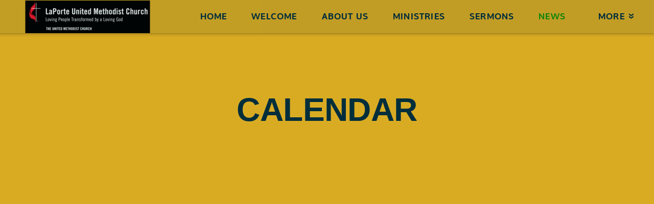

--- FILE ---
content_type: text/html
request_url: https://laportechurch.org/news/calendar
body_size: 25377
content:
<!DOCTYPE html>
<!-- tag: 26.0.62 | ref: bad13ae17 -->
<html>
  <head>
    <meta charset="utf-8">
    
    <title>LaPorte United Methodist Church | Calendar</title>
<meta name="description" content="Calendar - The Cross And Flame Is A Registered Trademark And The Use Is Supervised By The General Council On Finance And Administration Of The United Methodi..." />
<meta property="og:title" content="LaPorte United Methodist Church | Calendar" />
<meta property="og:description" content="Calendar - The Cross And Flame Is A Registered Trademark And The Use Is Supervised By The General Council On Finance And Administration Of The United Methodi..." />
<meta property="og:type" content="website" />
<meta property="og:url" content="https://laportechurch.org/news/calendar" />
<meta name="twitter:card" content="summary" />
<meta name="twitter:title" content="LaPorte United Methodist Church | Calendar" />
<meta name="twitter:description" content="Calendar - The Cross And Flame Is A Registered Trademark And The Use Is Supervised By The General Council On Finance And Administration Of The United Methodi..." />
    <meta name="viewport" content="width=device-width, initial-scale=1.0, maximum-scale=1.0, user-scalable=no" />

    <link rel="shortcut icon" type="image/x-icon" href="https://s3.amazonaws.com/media.cloversites.com/7c/7ca1ee7d-3727-4df8-9b23-0258d9d92d25/favicons/1464449723-favicon_for_website.ico">

    <link rel="stylesheet" media="all" href="https://cdn.cloversites.com/production/websites/application-2bcce868e9ecfb6e823536cc735d148692d206c63f81a06c7f037be829b462a9.css" data_turbolinks_track="true" debug="false" />


    <link rel="stylesheet" media="all" href="https://cdn.cloversites.com/production/websites/designs/solstice/base-d3c40b219b779ed06653c7ade66a4a8be6bb5a35e3017911c9910121a4b9d454.css" debug="false" />

    <script src="https://cdn.cloversites.com/production/websites/application-73c579df8ac31110f0b4fce5da584fa873208a32a374563cc27afe33fca3c7fc.js" class="clover" data_turbolinks_track="true" debug="false"></script>
    <script src="https://cdn.cloversites.com/production/websites/designs/solstice/base-c86f5b193302a78c6ea6d52aba98cb9b4c87096497c69cc31e81235a605ca436.js" debug="false" data-turbolinks-track="true" class="clover"></script>


    <script>
//<![CDATA[

      var __REACT_ON_RAILS_EVENT_HANDLERS_RAN_ONCE__ = true

//]]>
</script>
    



      <link rel="stylesheet" media="screen" href="https://assets.cloversites.com/fonts/picker/oxygen/oxygen.css" class="clover" />
      <link rel="stylesheet" media="screen" href="https://fonts.googleapis.com/css?family=PT+Sans:400,700,400italic,700italic&amp;subset=latin,latin-ext" class="clover" />
      <link rel="stylesheet" media="screen" href="https://fonts.googleapis.com/css?family=Cabin:400,600,400italic,600italic" class="clover" />
      <link rel="stylesheet" media="screen" href="https://fonts.googleapis.com/css?family=Open+Sans:400italic,700italic,700,400&amp;subset=latin,latin-ext" class="clover" />
      <link rel="stylesheet" media="screen" href="https://assets.cloversites.com/fonts/picker/lato/latoregular.css" class="clover" />

      <style id="color-css">:root{--subpalette1-bg:#002e3b;--subpalette1-accent:#006a88;--subpalette1-text:#acc8c2;--subpalette1-header:#cae3da;--subpalette1-link:#178f04;--subpalette1-btn-bg:#178f04;--subpalette1-btn-text:#fff;--subpalette1-gal-btn:#d9ab23;--subpalette1-input-border:#178f04;--subpalette1-input-unselected:#cae3da;--subpalette1-input-selected:#178f04;--subpalette1-tab-border:#178f04;--subpalette1-tab-text:#cae3da;--subpalette1-tab-text-active:#178f04;--subpalette1-accordion-border:#178f04;--subpalette1-accordion-control:#178f04;--subpalette1-accent2:#006a88;--subpalette2-bg:#cae3da;--subpalette2-accent:#006a88;--subpalette2-text:#1e4953;--subpalette2-header:#002e3b;--subpalette2-link:#178f04;--subpalette2-btn-bg:#178f04;--subpalette2-btn-text:#fff;--subpalette2-gal-btn:#d9ab23;--subpalette2-input-border:#178f04;--subpalette2-input-unselected:#002e3b;--subpalette2-input-selected:#178f04;--subpalette2-tab-border:#178f04;--subpalette2-tab-text:#002e3b;--subpalette2-tab-text-active:#178f04;--subpalette2-accordion-border:#178f04;--subpalette2-accordion-control:#178f04;--subpalette2-accent2:#fcfdfd;--subpalette3-bg:#d9ab23;--subpalette3-accent:#006a88;--subpalette3-text:#214137;--subpalette3-header:#002e3b;--subpalette3-link:#178f04;--subpalette3-btn-bg:#56746d;--subpalette3-btn-text:#fff;--subpalette3-gal-btn:#002e3b;--subpalette3-input-border:#7a9c95;--subpalette3-input-unselected:#002e3b;--subpalette3-input-selected:#7a9c95;--subpalette3-tab-border:#178f04;--subpalette3-tab-text:#002e3b;--subpalette3-tab-text-active:#178f04;--subpalette3-accordion-border:#178f04;--subpalette3-accordion-control:#178f04;--subpalette3-accent2:#e6c563;--subpalette4-bg:#7a9c95;--subpalette4-accent:#006a88;--subpalette4-text:#123f49;--subpalette4-header:#002e3b;--subpalette4-link:#178f04;--subpalette4-btn-bg:#002e3b;--subpalette4-btn-text:#fff;--subpalette4-gal-btn:#d9ab23;--subpalette4-input-border:#002e3b;--subpalette4-input-unselected:#002e3b;--subpalette4-input-selected:#002e3b;--subpalette4-tab-border:#178f04;--subpalette4-tab-text:#002e3b;--subpalette4-tab-text-active:#178f04;--subpalette4-accordion-border:#178f04;--subpalette4-accordion-control:#178f04;--subpalette4-accent2:#a6bdb8;--nav-subpalette-bg:#d9ab23;--nav-subpalette-nav-bg:#d9ab23;--nav-subpalette-sub-bg:#002e3b;--nav-subpalette-nav-text:#002e3b;--nav-subpalette-sub-text:#d9ab23;--nav-subpalette-nav-accent:#178f04;--nav-subpalette-sub-accent:#178f04}.palette .site-section.header{background-color:#d9ab23}.palette .site-section.header .content-wrapper:before,.palette .site-section.header .content-wrapper:after{background-color:#d9ab23}.palette .site-section.header .main-navigation{background-color:#d9ab23}.palette .site-section.header .main-navigation>ul>li>a,.palette .site-section.header .main-navigation>ul>li>button{color:#002e3b}.palette .site-section.header .main-navigation>ul>li:hover>a span,.palette .site-section.header .main-navigation>ul>li>a:focus span,.palette .site-section.header .main-navigation>ul>li.keep-open>a span{background-color:#cea524}.palette .site-section.header .main-navigation>ul>li.selected>a{color:#178f04}.palette .site-section.header .main-navigation>ul>li ul{background-color:#002e3b;border-color:#178f04}.palette .site-section.header .main-navigation>ul>li ul li a{color:#d9ab23}.palette .site-section.header .main-navigation>ul>li ul li a:focus span,.palette .site-section.header .main-navigation>ul>li ul li a:hover span{background-color:#0b343a}.palette .site-section.header .main-navigation>ul>li ul li.selected>a{color:#178f04}.palette .site-section.header .main-navigation>ul>li ul:after{background-color:#d9ab23}.palette .site-section.header .main-navigation>ul>li ul:before{border-bottom-color:#002e3b !important}.palette .site-section.header .main-navigation #more-nav-region #more-nav-button:before{border-color:#002e3b}.palette .site-section.header .main-navigation #more-nav-region #more-nav-button ul{background-color:#cea524}.palette .site-section.header .main-navigation #more-nav-region #more-nav-button ul:before{border-bottom-color:#cea524 !important}.palette .site-section.header .main-navigation #more-nav-region #more-nav-button ul a{color:#002e3b}.palette .site-section.header .main-navigation #more-nav-region #more-nav-button ul a:focus span,.palette .site-section.header .main-navigation #more-nav-region #more-nav-button ul a:hover span{background-color:#c49f25}.palette.mobile-nav-background #main-content.noscroll:before{background-color:#d9ab23}.palette #mobile-nav-button-container{background-color:rgba(217,171,35,0.9)}.palette #mobile-nav-button-container .mobile-nav-icon span{background-color:#002e3b}.palette #mobile-navigation .main-navigation{background-color:#d9ab23;color:#002e3b}.palette #mobile-navigation li,.palette #mobile-navigation .cover-up{background-color:#d9ab23}.palette #mobile-navigation a{color:#002e3b}.palette #mobile-navigation li.selected:not(.has-sub)>a{color:#178f04}.palette #mobile-navigation .sub-navigation{background-color:#002e3b;border-color:#178f04}.palette #mobile-navigation .sub-navigation li{background-color:#002e3b}.palette #mobile-navigation .sub-navigation a{color:#d9ab23}.palette #mobile-navigation .sub-navigation li.selected a{color:#178f04}.palette #mobile-navigation .sub-navigation .sub-nav-main:after{border-bottom-color:#364d35}.palette #mobile-navigation .sub-navigation:before{border-top-color:#d9ab23}.palette.mobile-nav-background #mobile-navigation{box-shadow:0 0 0 1000px #d9ab23}.palette .site-section.subpalette1{background-color:#002e3b}.palette .site-section.subpalette1 .bg-helper .bg-opacity{background-color:#002e3b}.palette .site-section.subpalette1.bg-fade.bg-fade-down .bg-helper:after{background-color:transparent;background-image:-webkit-linear-gradient(top, rgba(0,46,59,0) 3%,#002e3b 97%);background-image:linear-gradient(to bottom, rgba(0,46,59,0) 3%,#002e3b 97%)}.palette .site-section.subpalette1.bg-fade.bg-fade-up .bg-helper:after{background-color:transparent;background-image:-webkit-linear-gradient(top, #002e3b 3%,rgba(0,46,59,0) 97%);background-image:linear-gradient(to bottom, #002e3b 3%,rgba(0,46,59,0) 97%)}.palette .site-section.subpalette1.bg-fade.bg-fade-right .bg-helper:after{background-color:transparent;background-image:-webkit-linear-gradient(top, rgba(0,46,59,0) 3%,#002e3b 97%);background-image:linear-gradient(to right, rgba(0,46,59,0) 3%,#002e3b 97%)}.palette .site-section.subpalette1.bg-fade.bg-fade-left .bg-helper:after{background-color:transparent;background-image:-webkit-linear-gradient(top, #002e3b 3%,rgba(0,46,59,0) 97%);background-image:linear-gradient(to right, #002e3b 3%,rgba(0,46,59,0) 97%)}.palette .site-section.subpalette1 .content-wrapper{color:#acc8c2}.palette .site-section.subpalette1 .content-wrapper .sites-button{color:#fff}.palette .site-section.subpalette1 .content-wrapper header{color:#cae3da;border-bottom-color:#006a88}.palette .site-section.subpalette1 .content-wrapper a{color:#178f04}.palette .site-section.subpalette1 .content-wrapper .group,.palette .site-section.subpalette1 .content-wrapper .photo-content,.palette .site-section.subpalette1 .content-wrapper .text-content{border-color:#006a88}.palette .site-section.subpalette1 .sites-button{background-color:#178f04}.palette .site-section.subpalette1 a:focus .sites-button,.palette .site-section.subpalette1 a:hover .sites-button,.palette .site-section.subpalette1 .sites-button:focus,.palette .site-section.subpalette1 .sites-button:hover{background-color:#0c5300}.palette .site-section.subpalette1.list.grid-layout .list-item .text-content{color:#FFF}.palette .site-section.subpalette1.list .list-item,.palette .site-section.subpalette1.list .list-item:after,.palette .site-section.subpalette1.list .list-item .photo-content,.palette .site-section.subpalette1.list .list-item .text-content{border-color:#006a88}.palette .site-section.subpalette1 .slick-prev,.palette .site-section.subpalette1 .slick-next{border-color:#fff}.palette .site-section.subpalette1 .slick-prev:before,.palette .site-section.subpalette1 .slick-next:before,.palette .site-section.subpalette1 .slick-dots li button:before{color:#fff}.palette .site-section.subpalette1 #clover-icon{fill:#acc8c2}.palette .site-section.subpalette1.media .media-attachment-popup{background-color:#61827b;box-shadow:0 0 50px rgba(0,0,0,0.1)}.palette .site-section.subpalette1.media .media-attachment-popup:before{border-top-color:#61827b}.palette .site-section.subpalette1.media .media-attachment-popup li{border-color:#fff}.palette .site-section.subpalette1.media .media-attachment-popup a{color:#123f49}.palette .site-section.subpalette1.media .media-attachment-popup a:focus,.palette .site-section.subpalette1.media .media-attachment-popup a:hover{color:#217486}.palette .site-section.subpalette1.media .plyr--audio .plyr__controls,.palette .site-section.subpalette1.media .plyr--audio .plyr__control{background-color:#7a9c95;color:#123f49}.palette .site-section.subpalette1.media .plyr--audio .plyr__menu__container{background-color:#7a9c95}.palette .site-section.subpalette1.media .plyr--audio .plyr__menu__container::after{border-top-color:rgba(122,156,149,0.9)}.palette .site-section.subpalette1.media .plyr--audio .plyr__menu__container .plyr__control--forward::after{border-left-color:rgba(18,63,73,0.8)}.palette .site-section.subpalette1.media .media-player{background-color:#7a9c95;color:#123f49;box-shadow:0 0 50px rgba(0,0,0,0.04)}.palette .site-section.subpalette1.media .media-player header{color:#123f49}.palette .site-section.subpalette1.media .media-footer{border-top-color:rgba(18,63,73,0.2)}.palette .site-section.subpalette1.media .media-header div.text-content,.palette .site-section.subpalette1.media .media-footer button,.palette .site-section.subpalette1.media .media-footer .download-button{color:#123f49}.palette .site-section.subpalette1.media .media-header div.text-content:focus,.palette .site-section.subpalette1.media .media-header div.text-content:hover,.palette .site-section.subpalette1.media .media-footer button:focus,.palette .site-section.subpalette1.media .media-footer button:hover,.palette .site-section.subpalette1.media .media-footer .download-button:focus,.palette .site-section.subpalette1.media .media-footer .download-button:hover{color:#217486}.palette .site-section.subpalette1.media .media-description{color:rgba(18,63,73,0.6)}.palette .site-section.subpalette1.media .media-card{box-shadow:0 0 30px rgba(0,0,0,0.03)}.palette .site-section.subpalette1.media .media-card.selected:before,.palette .site-section.subpalette1.media .media-card.selected .card-image:before{box-shadow:0 0 0 2px #cae3da}@media (min-width: 768px){.palette .site-section.subpalette1.media .media-card header{color:#123f49}.palette .site-section.subpalette1.media .media-card.selected:before,.palette .site-section.subpalette1.media .media-card.selected .card-image:before{box-shadow:0 0 0 2px #123f49}.palette .site-section.subpalette1.media .media-card .card-image,.palette .site-section.subpalette1.media .media-card .card-body{background-color:#7a9c95;color:#123f49}}.palette .site-section.subpalette1.media .media-grid li,.palette .site-section.subpalette1.media .media-list li{border-color:rgba(18,63,73,0.1)}.palette .site-section.subpalette1.media .media-list-container .card-body{background-color:transparent}.palette .site-section.subpalette1 a.event-info-container{color:inherit}.palette .site-section.subpalette1 .event-gallery-item .event-info-image{box-shadow:0 1px 5px rgba(172,200,194,0.5)}.palette .site-section.subpalette1 .event-tile-item{box-shadow:0 1px 5px rgba(172,200,194,0.5);background-color:#2a2a2a}.palette .site-section.subpalette1 .fc-body{box-shadow:0 1px 5px rgba(172,200,194,0.5)}.palette .site-section.subpalette1 .fc-body .fc-day{border-color:0 1px 5px rgba(172,200,194,0.5);background-color:#2a2a2a}.palette .site-section.subpalette1 a.fc-day-grid-event{background-color:transparent;border-color:transparent;color:#acc8c2}.palette .site-section.subpalette1 a.fc-day-grid-event.fc-not-end,.palette .site-section.subpalette1 a.fc-day-grid-event.fc-not-start,.palette .site-section.subpalette1 a.fc-day-grid-event.event-calendar-day-event-long{background-color:#178f04;color:#fff}.palette .site-section.subpalette1 .event-calendar-list-back{color:#178f04}.palette .site-section.subpalette1 .event-calendar-list-back:focus,.palette .site-section.subpalette1 .event-calendar-list-back:hover{color:#1ed201}@media all and (max-width: 768px){.palette .site-section.subpalette1 .event-list-item{background-color:#2a2a2a;box-shadow:0 1px 5px rgba(172,200,194,0.5)}.palette .site-section.subpalette1 .fc-day-number.fc-has-events{background-color:#178f04;color:#fff}}.palette .site-section.subpalette1.event-details img.main-event-thumbnail{box-shadow:0 20px 40px 10px rgba(172,200,194,0.1),0 26px 50px 0 rgba(172,200,194,0.24)}.palette .site-section.subpalette1.event-details .calendar-location svg path{stroke:#acc8c2}.palette .site-section.subpalette1.event-details .calendar-location svg path+path{stroke:#178f04}.palette .site-section.subpalette1.event-details .calendar-location svg circle{stroke:#178f04}.palette .site-section.subpalette1.livestream .next_live_stream_title,.palette .site-section.subpalette1.livestream .live_stream_title,.palette .site-section.subpalette1.livestream .desc div{color:#acc8c2 !important}.palette .site-section.subpalette1.form .section-header i{color:#178f04;transition:color .2s}.palette .site-section.subpalette1.form .section-header i:focus,.palette .site-section.subpalette1.form .section-header i:hover{color:#1ed201}.palette .site-section.subpalette1.form .modal .modal-dialog .modal-dialog,.palette .site-section.subpalette1.form .modal-backdrop{background-color:#002e3b}.palette .site-section.subpalette1.form .modal .modal-dialog{color:#acc8c2}.palette .site-section.subpalette1.form .nav-tabs>li>a{color:inherit}.palette .site-section.subpalette1.form .nav-tabs>li>a:focus,.palette .site-section.subpalette1.form .nav-tabs>li>a:hover{color:inherit}.palette .site-section.subpalette1.form .nav-tabs>li:not(.active)>a{opacity:.5}.palette .site-section.subpalette1.form .nav-tabs>li.active>a{border-bottom-color:#006a88}.palette .site-section.subpalette1.form .form-tabs .no-active-tab .nav-tabs>li.active>a{opacity:.5;border-bottom-color:transparent}.palette .site-section.subpalette1.form .intl-tel-input .country-list{color:#525252}.palette .site-section.subpalette1.form .draggable-file-upload button{color:#178f04}.palette .site-section.subpalette1.form .draggable-file-upload button:focus,.palette .site-section.subpalette1.form .draggable-file-upload button:hover{color:#1ed201}.palette .site-section.subpalette1.form .file-progress-bar{background-color:rgba(172,200,194,0.25)}.palette .site-section.subpalette1.form .file-progress{background-color:#178f04}.palette .site-section.subpalette1.form .modal .modal-dialog .modal-btn:not(.sites-button),.palette .site-section.subpalette1.form .login-actions .btn:not(.sites-button),.palette .site-section.subpalette1.form .btn.mb-action:not(.sites-button),.palette .site-section.subpalette1.form .btn-action .btn:not(.sites-button),.palette .site-section.subpalette1.form .clear-selection{color:#178f04}.palette .site-section.subpalette1.form .modal .modal-dialog .modal-btn:not(.sites-button):focus,.palette .site-section.subpalette1.form .modal .modal-dialog .modal-btn:not(.sites-button):hover,.palette .site-section.subpalette1.form .login-actions .btn:not(.sites-button):focus,.palette .site-section.subpalette1.form .login-actions .btn:not(.sites-button):hover,.palette .site-section.subpalette1.form .btn.mb-action:not(.sites-button):focus,.palette .site-section.subpalette1.form .btn.mb-action:not(.sites-button):hover,.palette .site-section.subpalette1.form .btn-action .btn:not(.sites-button):focus,.palette .site-section.subpalette1.form .btn-action .btn:not(.sites-button):hover,.palette .site-section.subpalette1.form .clear-selection:focus,.palette .site-section.subpalette1.form .clear-selection:hover{color:#1ed201}.palette .site-section.subpalette1.form .signup-slot-categories>span.active,.palette .site-section.subpalette1.form .signup-slot-categories .category-selected .more-categories{border-bottom-color:#006a88}.palette .site-section.subpalette1.form .recurring-selector{border-bottom-color:rgba(23,143,4,0.5)}.palette .site-section.subpalette1.form .recurring-selector>span.active{border-bottom-color:#006a88}.palette .site-section.subpalette1.form .formbuilder-step .step-index,.palette .site-section.subpalette1.form .formbuilder-step .bottom-vertical-line{background-color:#567b7f}.palette .site-section.subpalette1.form .formbuilder-step .step-index,.palette .site-section.subpalette1.form .step-dropdown-header .step-index{color:#002e3b}.palette .site-section.subpalette1.form .panel-group .panel-heading .panel-title>a{background-color:#178f04;color:#fff}.palette .site-section.subpalette1.form .card-header{background-color:#178f04;color:#fff}.palette .site-section.subpalette1.form .installments-table .table-header{border-bottom:1px solid #178f04}.palette .site-section.subpalette1.form .installments-table .table-row .dropdown-toggle{color:inherit}.palette .site-section.subpalette1.form .installments-table .table-row .dropdown>button:focus,.palette .site-section.subpalette1.form .installments-table .table-row .dropdown>button:hover,.palette .site-section.subpalette1.form .installments-table .table-row .dropdown.show>button{background-color:rgba(172,200,194,0.25)}.palette .site-section.subpalette1.form .k-pager-numbers .k-state-selected{background-color:#178f04;color:#002e3b}.palette .site-section.subpalette1.form .recurring-selector>span.active{border-bottom-color:#178f04}.palette .site-section.subpalette1.form .formbuilder-step.active .step-index,.palette .site-section.subpalette1.form .step-dropdown-header .step-index{background-color:#178f04}.palette .site-section.subpalette1.form .login-dropdown .dropdown-toggle.btn{background-color:#178f04;color:#fff}.palette .site-section.subpalette1.form .nav-tabs>li.active>a{border-bottom-color:#178f04}.palette .site-section.subpalette1 .sites-PrayerList__PostDate{opacity:.6}.palette .site-section.subpalette1 .sites-PrayerList__ContactInfoButton{color:currentColor}.palette .site-section.subpalette1 .sites-PrayerList__ContactInfoButton svg{fill:currentColor}.palette .site-section.subpalette1 .sites-PrayerList__Acknowledge svg{fill:#acc8c2}.palette .site-section.subpalette1.tabs .tab-title{border-color:#178f04;color:#cae3da}.palette .site-section.subpalette1.tabs .tab-title::after{border-top-color:#178f04}.palette .site-section.subpalette1.tabs .tab-title[aria-selected="true"]{color:#178f04}.palette .site-section.subpalette1.accordion .accordion-container>ul>li{border-color:#178f04}.palette .site-section.subpalette1.accordion .accordion-title{color:inherit}.palette .site-section.subpalette1.accordion .accordion-title::after{color:#178f04}.palette .site-section.subpalette1 .search-select .input-group-btn button{color:inherit}.palette .site-section.subpalette1 .checkbox>.control-label{color:inherit !important;opacity:1 !important}.palette .site-section.subpalette1 .digital-signature-field .click-to-sign,.palette .site-section.subpalette1 .digital-signature-field .sign-style-clicked,.palette .site-section.subpalette1 .digital-signature-field .sigCanvas{border-color:#000;background-color:#fff;color:#000}.palette .site-section.subpalette1 .digital-signature-field .overlay-canvas .fms-pagination-arrow-right,.palette .site-section.subpalette1 .digital-signature-field .overlay-canvas .fms-plus,.palette .site-section.subpalette1 .digital-signature-field .overlay-canvas .fms-cancel{color:#000}.palette .site-section.subpalette1 .iti__arrow{border-top-color:inherit;border-bottom-color:inherit}.palette .site-section.subpalette1 .iti__country-name{color:#525252}.palette .site-section.subpalette1 .has-error .legend,.palette .site-section.subpalette1 .has-error.form-group .control-label,.palette .site-section.subpalette1 .has-error.sites-PrayerForm__SubmissionMessage{color:#fd5b63}.palette .site-section.subpalette1 .has-error.form-group .form-help,.palette .site-section.subpalette1 .has-error.form-group .helper,.palette .site-section.subpalette1 .has-error.checkbox .form-help,.palette .site-section.subpalette1 .has-error.checkbox .helper,.palette .site-section.subpalette1 .has-error.radio .form-help,.palette .site-section.subpalette1 .has-error.radio .helper{color:#fd5b63}.palette .site-section.subpalette1 .pop-over .pop-over-container{background-color:#002e3b;color:#acc8c2}.palette .site-section.subpalette1 .pop-over .pop-over-container .filter-option{transition:color 0.2s, background-color 0.2s}.palette .site-section.subpalette1 .pop-over .pop-over-container .filter-option:hover{background-color:rgba(23,143,4,0.25)}.palette .site-section.subpalette1 .form-group .dropdown-menu,.palette .site-section.subpalette1 .login-details .dropdown-menu{background-color:#002e3b}.palette .site-section.subpalette1 .form-group .dropdown-menu>li>a,.palette .site-section.subpalette1 .form-group .dropdown-menu>li>a:focus,.palette .site-section.subpalette1 .form-group .dropdown-menu>li>a:hover,.palette .site-section.subpalette1 .login-details .dropdown-menu>li>a,.palette .site-section.subpalette1 .login-details .dropdown-menu>li>a:focus,.palette .site-section.subpalette1 .login-details .dropdown-menu>li>a:hover{color:#acc8c2}.palette .site-section.subpalette1 .form-group .dropdown-menu>li>a:focus,.palette .site-section.subpalette1 .form-group .dropdown-menu>li>a:hover,.palette .site-section.subpalette1 .login-details .dropdown-menu>li>a:focus,.palette .site-section.subpalette1 .login-details .dropdown-menu>li>a:hover{background-color:rgba(23,143,4,0.25)}.palette .site-section.subpalette1 .form-group .ui-select-choices,.palette .site-section.subpalette1 .login-details .ui-select-choices{background-color:#002e3b}.palette .site-section.subpalette1 .form-group .ui-select-choices-row,.palette .site-section.subpalette1 .form-group .ui-select-choices-row:focus,.palette .site-section.subpalette1 .form-group .ui-select-choices-row:hover,.palette .site-section.subpalette1 .login-details .ui-select-choices-row,.palette .site-section.subpalette1 .login-details .ui-select-choices-row:focus,.palette .site-section.subpalette1 .login-details .ui-select-choices-row:hover{color:#acc8c2}.palette .site-section.subpalette1 .form-group .ui-select-choices-row:focus,.palette .site-section.subpalette1 .form-group .ui-select-choices-row:hover,.palette .site-section.subpalette1 .login-details .ui-select-choices-row:focus,.palette .site-section.subpalette1 .login-details .ui-select-choices-row:hover{background-color:rgba(23,143,4,0.25)}.palette .site-section.subpalette1 .form-group .ui-select-choices-row.active,.palette .site-section.subpalette1 .login-details .ui-select-choices-row.active{color:#002e3b;background-color:#178f04}.palette .site-section.subpalette1 .ss__menu,.palette .site-section.subpalette1 .slot-category-dropdown{background-color:#002e3b}.palette .site-section.subpalette1 .ss__option--is-focused,.palette .site-section.subpalette1 .slot-category-dropdown>span:hover{background-color:rgba(23,143,4,0.25)}.palette .site-section.subpalette1 .ss__option--is-selected,.palette .site-section.subpalette1 .slot-category-dropdown>span.active{color:#002e3b;background-color:#178f04}.palette .site-section.subpalette1 .checkbox .helper,.palette .site-section.subpalette1 .radio .helper{border-color:currentColor}.palette .site-section.subpalette1 .checkbox label:hover .helper,.palette .site-section.subpalette1 .checkbox input:checked ~ .helper,.palette .site-section.subpalette1 .radio label:hover .helper,.palette .site-section.subpalette1 .radio input:checked ~ .helper{border-color:#178f04}.palette .site-section.subpalette1 .checkbox .helper::before{color:#178f04}.palette .site-section.subpalette1 .radio .helper::before{background-color:#178f04}.palette .site-section.subpalette1 .sites-input,.palette .site-section.subpalette1 .sites-input-group-addon{color:#178f04}.palette .site-section.subpalette1 .sites-input{border-color:#178f04}.palette .site-section.subpalette1 .sites-input::placeholder{color:rgba(23,143,4,0.5)}.palette .site-section.subpalette1 .radio-btn{border-color:#cae3da}.palette .site-section.subpalette1 .radio-btn .input-group-radio,.palette .site-section.subpalette1 .radio-btn .item-amount{background-color:#cae3da;color:#002e3b}.palette .site-section.subpalette1 .radio-btn .item-amount.user-amount .form-control{border-color:#002e3b;color:#002e3b}.palette .site-section.subpalette1 .radio-btn.item-selected{border-color:#178f04}.palette .site-section.subpalette1 .radio-btn.item-selected .input-group-radio,.palette .site-section.subpalette1 .radio-btn.item-selected .item-amount{background-color:#178f04;color:#002e3b}.palette .site-section.subpalette1 .radio-btn.item-selected .item-amount.user-amount .form-control{border-color:#002e3b;color:#002e3b}.palette .site-section.subpalette1 .slots .slot{background-color:#cae3da;border-color:#cae3da;color:#002e3b}.palette .site-section.subpalette1 .slots .slot.active{background-color:#178f04;border-color:#178f04;color:#002e3b}.palette .site-section.subpalette1 .setup-partial-payment .partial-type-picker{border-color:#178f04}.palette .site-section.subpalette1 .setup-partial-payment .partial-type-picker span{color:#acc8c2}.palette .site-section.subpalette1 .setup-partial-payment .partial-type-picker span.active{background-color:#178f04;color:#002e3b}.palette .site-section.subpalette1 .payment-methods .choose-payment-method .payment-method .btn{border-color:rgba(23,143,4,0.25);color:#acc8c2}.palette .site-section.subpalette1 .payment-methods .choose-payment-method .payment-method .btn.active{border-color:#178f04}.palette .site-section.subpalette1 .popover-dropdown .pop-over-control{border-bottom:1px solid #178f04}.palette .site-section.subpalette1 .form-group .control-label{color:#178f04;opacity:0.4}.palette .site-section.subpalette1 .form-group .radio label.control-label{color:#acc8c2;opacity:1}.palette .site-section.subpalette1 .form-group .form-control,.palette .site-section.subpalette1 .form-group .dropdown-toggle,.palette .site-section.subpalette1 .form-group .ss__control{border-bottom:1px solid #178f04}.palette .site-section.subpalette1 .form-group .dropdown-toggle{color:inherit}.palette .site-section.subpalette1 .form-group select,.palette .site-section.subpalette1 .form-group input:focus,.palette .site-section.subpalette1 .form-group input.valid,.palette .site-section.subpalette1 .form-group textarea:focus,.palette .site-section.subpalette1 .form-group textarea.valid,.palette .site-section.subpalette1 .form-group .has-success input,.palette .site-section.subpalette1 .form-group .has-success select,.palette .site-section.subpalette1 .form-group .has-success textarea{color:#acc8c2}.palette .site-section.subpalette1 .radio-btn,.palette .site-section.subpalette1 .slots .slot{opacity:.7}.palette .site-section.subpalette1 .radio-btn.item-selected,.palette .site-section.subpalette1 .slots .slot.active{opacity:1}.palette .site-section.subpalette1 .has-error .form-control,.palette .site-section.subpalette1 .has-error .dropdown-toggle{border-bottom-color:#fd5b63}.palette .site-section.subpalette1 .pagination a{color:#acc8c2}.palette .site-section.subpalette1 .pagination a:before,.palette .site-section.subpalette1 .pagination a:after{border-color:#acc8c2}.palette .site-alerts.subpalette1 .site-alert{background-color:#006a88;color:#fff}.palette .site-alerts.subpalette1 .site-alert .site-alert-dismiss{color:#fff}.palette .site-alerts.subpalette1 .sites-button{background-color:#178f04;color:#fff}.palette .site-alerts.subpalette1 a:focus .sites-button,.palette .site-alerts.subpalette1 a:hover .sites-button,.palette .site-alerts.subpalette1 .sites-button:focus,.palette .site-alerts.subpalette1 .sites-button:hover{background-color:#0c5300}.palette .site-section.subpalette2{background-color:#cae3da}.palette .site-section.subpalette2 .bg-helper .bg-opacity{background-color:#cae3da}.palette .site-section.subpalette2.bg-fade.bg-fade-down .bg-helper:after{background-color:transparent;background-image:-webkit-linear-gradient(top, rgba(202,227,218,0) 3%,#cae3da 97%);background-image:linear-gradient(to bottom, rgba(202,227,218,0) 3%,#cae3da 97%)}.palette .site-section.subpalette2.bg-fade.bg-fade-up .bg-helper:after{background-color:transparent;background-image:-webkit-linear-gradient(top, #cae3da 3%,rgba(202,227,218,0) 97%);background-image:linear-gradient(to bottom, #cae3da 3%,rgba(202,227,218,0) 97%)}.palette .site-section.subpalette2.bg-fade.bg-fade-right .bg-helper:after{background-color:transparent;background-image:-webkit-linear-gradient(top, rgba(202,227,218,0) 3%,#cae3da 97%);background-image:linear-gradient(to right, rgba(202,227,218,0) 3%,#cae3da 97%)}.palette .site-section.subpalette2.bg-fade.bg-fade-left .bg-helper:after{background-color:transparent;background-image:-webkit-linear-gradient(top, #cae3da 3%,rgba(202,227,218,0) 97%);background-image:linear-gradient(to right, #cae3da 3%,rgba(202,227,218,0) 97%)}.palette .site-section.subpalette2 .content-wrapper{color:#1e4953}.palette .site-section.subpalette2 .content-wrapper .sites-button{color:#fff}.palette .site-section.subpalette2 .content-wrapper header{color:#002e3b;border-bottom-color:#006a88}.palette .site-section.subpalette2 .content-wrapper a{color:#178f04}.palette .site-section.subpalette2 .content-wrapper .group,.palette .site-section.subpalette2 .content-wrapper .photo-content,.palette .site-section.subpalette2 .content-wrapper .text-content{border-color:#006a88}.palette .site-section.subpalette2 .sites-button{background-color:#178f04}.palette .site-section.subpalette2 a:focus .sites-button,.palette .site-section.subpalette2 a:hover .sites-button,.palette .site-section.subpalette2 .sites-button:focus,.palette .site-section.subpalette2 .sites-button:hover{background-color:#0c5300}.palette .site-section.subpalette2.list.grid-layout .list-item .text-content{color:#FFF}.palette .site-section.subpalette2.list .list-item,.palette .site-section.subpalette2.list .list-item:after,.palette .site-section.subpalette2.list .list-item .photo-content,.palette .site-section.subpalette2.list .list-item .text-content{border-color:#fcfdfd}.palette .site-section.subpalette2 .slick-prev,.palette .site-section.subpalette2 .slick-next{border-color:#fff}.palette .site-section.subpalette2 .slick-prev:before,.palette .site-section.subpalette2 .slick-next:before,.palette .site-section.subpalette2 .slick-dots li button:before{color:#fff}.palette .site-section.subpalette2 #clover-icon{fill:#1e4953}.palette .site-section.subpalette2.media .media-attachment-popup{background-color:#ad881c;box-shadow:0 0 50px rgba(0,0,0,0.1)}.palette .site-section.subpalette2.media .media-attachment-popup:before{border-top-color:#ad881c}.palette .site-section.subpalette2.media .media-attachment-popup li{border-color:#fffefc}.palette .site-section.subpalette2.media .media-attachment-popup a{color:#214137}.palette .site-section.subpalette2.media .media-attachment-popup a:focus,.palette .site-section.subpalette2.media .media-attachment-popup a:hover{color:#3b7462}.palette .site-section.subpalette2.media .plyr--audio .plyr__controls,.palette .site-section.subpalette2.media .plyr--audio .plyr__control{background-color:#d9ab23;color:#214137}.palette .site-section.subpalette2.media .plyr--audio .plyr__menu__container{background-color:#d9ab23}.palette .site-section.subpalette2.media .plyr--audio .plyr__menu__container::after{border-top-color:rgba(217,171,35,0.9)}.palette .site-section.subpalette2.media .plyr--audio .plyr__menu__container .plyr__control--forward::after{border-left-color:rgba(33,65,55,0.8)}.palette .site-section.subpalette2.media .media-player{background-color:#d9ab23;color:#214137;box-shadow:none}.palette .site-section.subpalette2.media .media-player header{color:#214137}.palette .site-section.subpalette2.media .media-footer{border-top-color:rgba(33,65,55,0.2)}.palette .site-section.subpalette2.media .media-header div.text-content,.palette .site-section.subpalette2.media .media-footer button,.palette .site-section.subpalette2.media .media-footer .download-button{color:#214137}.palette .site-section.subpalette2.media .media-header div.text-content:focus,.palette .site-section.subpalette2.media .media-header div.text-content:hover,.palette .site-section.subpalette2.media .media-footer button:focus,.palette .site-section.subpalette2.media .media-footer button:hover,.palette .site-section.subpalette2.media .media-footer .download-button:focus,.palette .site-section.subpalette2.media .media-footer .download-button:hover{color:#3b7462}.palette .site-section.subpalette2.media .media-description{color:rgba(33,65,55,0.6)}.palette .site-section.subpalette2.media .media-card.selected:before,.palette .site-section.subpalette2.media .media-card.selected .card-image:before{box-shadow:0 0 0 2px #002e3b}@media (min-width: 768px){.palette .site-section.subpalette2.media .media-card header{color:#214137}.palette .site-section.subpalette2.media .media-card.selected:before,.palette .site-section.subpalette2.media .media-card.selected .card-image:before{box-shadow:0 0 0 2px #214137}.palette .site-section.subpalette2.media .media-card .card-image,.palette .site-section.subpalette2.media .media-card .card-body{background-color:#d9ab23;color:#214137}}.palette .site-section.subpalette2.media .media-grid li,.palette .site-section.subpalette2.media .media-list li{border-color:rgba(33,65,55,0.1)}.palette .site-section.subpalette2.media .media-list-container .card-body{background-color:transparent}.palette .site-section.subpalette2 a.event-info-container{color:inherit}.palette .site-section.subpalette2 .event-gallery-item .event-info-image{box-shadow:0 1px 5px rgba(30,73,83,0.5)}.palette .site-section.subpalette2 .event-tile-item{box-shadow:0 1px 5px rgba(30,73,83,0.5);background-color:#fff}.palette .site-section.subpalette2 .fc-body{box-shadow:0 1px 5px rgba(30,73,83,0.5)}.palette .site-section.subpalette2 .fc-body .fc-day{border-color:0 1px 5px rgba(30,73,83,0.5);background-color:#fff}.palette .site-section.subpalette2 a.fc-day-grid-event{background-color:transparent;border-color:transparent;color:#1e4953}.palette .site-section.subpalette2 a.fc-day-grid-event.fc-not-end,.palette .site-section.subpalette2 a.fc-day-grid-event.fc-not-start,.palette .site-section.subpalette2 a.fc-day-grid-event.event-calendar-day-event-long{background-color:#178f04;color:#fff}.palette .site-section.subpalette2 .event-calendar-list-back{color:#178f04}.palette .site-section.subpalette2 .event-calendar-list-back:focus,.palette .site-section.subpalette2 .event-calendar-list-back:hover{color:#1ed201}@media all and (max-width: 768px){.palette .site-section.subpalette2 .event-list-item{background-color:#fff;box-shadow:0 1px 5px rgba(30,73,83,0.5)}.palette .site-section.subpalette2 .fc-day-number.fc-has-events{background-color:#178f04;color:#fff}}.palette .site-section.subpalette2.event-details img.main-event-thumbnail{box-shadow:0 20px 40px 10px rgba(30,73,83,0.1),0 26px 50px 0 rgba(30,73,83,0.24)}.palette .site-section.subpalette2.event-details .calendar-location svg path{stroke:#1e4953}.palette .site-section.subpalette2.event-details .calendar-location svg path+path{stroke:#178f04}.palette .site-section.subpalette2.event-details .calendar-location svg circle{stroke:#178f04}.palette .site-section.subpalette2.livestream .next_live_stream_title,.palette .site-section.subpalette2.livestream .live_stream_title,.palette .site-section.subpalette2.livestream .desc div{color:#1e4953 !important}.palette .site-section.subpalette2.form .section-header i{color:#178f04;transition:color .2s}.palette .site-section.subpalette2.form .section-header i:focus,.palette .site-section.subpalette2.form .section-header i:hover{color:#1ed201}.palette .site-section.subpalette2.form .modal .modal-dialog .modal-dialog,.palette .site-section.subpalette2.form .modal-backdrop{background-color:#cae3da}.palette .site-section.subpalette2.form .modal .modal-dialog{color:#1e4953}.palette .site-section.subpalette2.form .nav-tabs>li>a{color:inherit}.palette .site-section.subpalette2.form .nav-tabs>li>a:focus,.palette .site-section.subpalette2.form .nav-tabs>li>a:hover{color:inherit}.palette .site-section.subpalette2.form .nav-tabs>li:not(.active)>a{opacity:.5}.palette .site-section.subpalette2.form .nav-tabs>li.active>a{border-bottom-color:#006a88}.palette .site-section.subpalette2.form .form-tabs .no-active-tab .nav-tabs>li.active>a{opacity:.5;border-bottom-color:transparent}.palette .site-section.subpalette2.form .intl-tel-input .country-list{color:#525252}.palette .site-section.subpalette2.form .draggable-file-upload button{color:#178f04}.palette .site-section.subpalette2.form .draggable-file-upload button:focus,.palette .site-section.subpalette2.form .draggable-file-upload button:hover{color:#1ed201}.palette .site-section.subpalette2.form .file-progress-bar{background-color:rgba(30,73,83,0.25)}.palette .site-section.subpalette2.form .file-progress{background-color:#178f04}.palette .site-section.subpalette2.form .modal .modal-dialog .modal-btn:not(.sites-button),.palette .site-section.subpalette2.form .login-actions .btn:not(.sites-button),.palette .site-section.subpalette2.form .btn.mb-action:not(.sites-button),.palette .site-section.subpalette2.form .btn-action .btn:not(.sites-button),.palette .site-section.subpalette2.form .clear-selection{color:#178f04}.palette .site-section.subpalette2.form .modal .modal-dialog .modal-btn:not(.sites-button):focus,.palette .site-section.subpalette2.form .modal .modal-dialog .modal-btn:not(.sites-button):hover,.palette .site-section.subpalette2.form .login-actions .btn:not(.sites-button):focus,.palette .site-section.subpalette2.form .login-actions .btn:not(.sites-button):hover,.palette .site-section.subpalette2.form .btn.mb-action:not(.sites-button):focus,.palette .site-section.subpalette2.form .btn.mb-action:not(.sites-button):hover,.palette .site-section.subpalette2.form .btn-action .btn:not(.sites-button):focus,.palette .site-section.subpalette2.form .btn-action .btn:not(.sites-button):hover,.palette .site-section.subpalette2.form .clear-selection:focus,.palette .site-section.subpalette2.form .clear-selection:hover{color:#1ed201}.palette .site-section.subpalette2.form .signup-slot-categories>span.active,.palette .site-section.subpalette2.form .signup-slot-categories .category-selected .more-categories{border-bottom-color:#006a88}.palette .site-section.subpalette2.form .recurring-selector{border-bottom-color:rgba(23,143,4,0.5)}.palette .site-section.subpalette2.form .recurring-selector>span.active{border-bottom-color:#006a88}.palette .site-section.subpalette2.form .formbuilder-step .step-index,.palette .site-section.subpalette2.form .formbuilder-step .bottom-vertical-line{background-color:#749697}.palette .site-section.subpalette2.form .formbuilder-step .step-index,.palette .site-section.subpalette2.form .step-dropdown-header .step-index{color:#cae3da}.palette .site-section.subpalette2.form .panel-group .panel-heading .panel-title>a{background-color:#178f04;color:#fff}.palette .site-section.subpalette2.form .card-header{background-color:#178f04;color:#fff}.palette .site-section.subpalette2.form .installments-table .table-header{border-bottom:1px solid #178f04}.palette .site-section.subpalette2.form .installments-table .table-row .dropdown-toggle{color:inherit}.palette .site-section.subpalette2.form .installments-table .table-row .dropdown>button:focus,.palette .site-section.subpalette2.form .installments-table .table-row .dropdown>button:hover,.palette .site-section.subpalette2.form .installments-table .table-row .dropdown.show>button{background-color:rgba(30,73,83,0.25)}.palette .site-section.subpalette2.form .k-pager-numbers .k-state-selected{background-color:#178f04;color:#cae3da}.palette .site-section.subpalette2.form .recurring-selector>span.active{border-bottom-color:#178f04}.palette .site-section.subpalette2.form .formbuilder-step.active .step-index,.palette .site-section.subpalette2.form .step-dropdown-header .step-index{background-color:#178f04}.palette .site-section.subpalette2.form .login-dropdown .dropdown-toggle.btn{background-color:#178f04;color:#fff}.palette .site-section.subpalette2.form .nav-tabs>li.active>a{border-bottom-color:#178f04}.palette .site-section.subpalette2 .sites-PrayerList__PostDate{opacity:.6}.palette .site-section.subpalette2 .sites-PrayerList__ContactInfoButton{color:currentColor}.palette .site-section.subpalette2 .sites-PrayerList__ContactInfoButton svg{fill:currentColor}.palette .site-section.subpalette2 .sites-PrayerList__Acknowledge svg{fill:#1e4953}.palette .site-section.subpalette2.tabs .tab-title{border-color:#178f04;color:#002e3b}.palette .site-section.subpalette2.tabs .tab-title::after{border-top-color:#178f04}.palette .site-section.subpalette2.tabs .tab-title[aria-selected="true"]{color:#178f04}.palette .site-section.subpalette2.accordion .accordion-container>ul>li{border-color:#178f04}.palette .site-section.subpalette2.accordion .accordion-title{color:inherit}.palette .site-section.subpalette2.accordion .accordion-title::after{color:#178f04}.palette .site-section.subpalette2 .search-select .input-group-btn button{color:inherit}.palette .site-section.subpalette2 .checkbox>.control-label{color:inherit !important;opacity:1 !important}.palette .site-section.subpalette2 .digital-signature-field .click-to-sign,.palette .site-section.subpalette2 .digital-signature-field .sign-style-clicked,.palette .site-section.subpalette2 .digital-signature-field .sigCanvas{border-color:#000;background-color:#fff;color:#000}.palette .site-section.subpalette2 .digital-signature-field .overlay-canvas .fms-pagination-arrow-right,.palette .site-section.subpalette2 .digital-signature-field .overlay-canvas .fms-plus,.palette .site-section.subpalette2 .digital-signature-field .overlay-canvas .fms-cancel{color:#000}.palette .site-section.subpalette2 .iti__arrow{border-top-color:inherit;border-bottom-color:inherit}.palette .site-section.subpalette2 .iti__country-name{color:#525252}.palette .site-section.subpalette2 .has-error .legend,.palette .site-section.subpalette2 .has-error.form-group .control-label,.palette .site-section.subpalette2 .has-error.sites-PrayerForm__SubmissionMessage{color:#fd5b63}.palette .site-section.subpalette2 .has-error.form-group .form-help,.palette .site-section.subpalette2 .has-error.form-group .helper,.palette .site-section.subpalette2 .has-error.checkbox .form-help,.palette .site-section.subpalette2 .has-error.checkbox .helper,.palette .site-section.subpalette2 .has-error.radio .form-help,.palette .site-section.subpalette2 .has-error.radio .helper{color:#fd5b63}.palette .site-section.subpalette2 .pop-over .pop-over-container{background-color:#cae3da;color:#1e4953}.palette .site-section.subpalette2 .pop-over .pop-over-container .filter-option{transition:color 0.2s, background-color 0.2s}.palette .site-section.subpalette2 .pop-over .pop-over-container .filter-option:hover{background-color:rgba(23,143,4,0.25)}.palette .site-section.subpalette2 .form-group .dropdown-menu,.palette .site-section.subpalette2 .login-details .dropdown-menu{background-color:#cae3da}.palette .site-section.subpalette2 .form-group .dropdown-menu>li>a,.palette .site-section.subpalette2 .form-group .dropdown-menu>li>a:focus,.palette .site-section.subpalette2 .form-group .dropdown-menu>li>a:hover,.palette .site-section.subpalette2 .login-details .dropdown-menu>li>a,.palette .site-section.subpalette2 .login-details .dropdown-menu>li>a:focus,.palette .site-section.subpalette2 .login-details .dropdown-menu>li>a:hover{color:#1e4953}.palette .site-section.subpalette2 .form-group .dropdown-menu>li>a:focus,.palette .site-section.subpalette2 .form-group .dropdown-menu>li>a:hover,.palette .site-section.subpalette2 .login-details .dropdown-menu>li>a:focus,.palette .site-section.subpalette2 .login-details .dropdown-menu>li>a:hover{background-color:rgba(23,143,4,0.25)}.palette .site-section.subpalette2 .form-group .ui-select-choices,.palette .site-section.subpalette2 .login-details .ui-select-choices{background-color:#cae3da}.palette .site-section.subpalette2 .form-group .ui-select-choices-row,.palette .site-section.subpalette2 .form-group .ui-select-choices-row:focus,.palette .site-section.subpalette2 .form-group .ui-select-choices-row:hover,.palette .site-section.subpalette2 .login-details .ui-select-choices-row,.palette .site-section.subpalette2 .login-details .ui-select-choices-row:focus,.palette .site-section.subpalette2 .login-details .ui-select-choices-row:hover{color:#1e4953}.palette .site-section.subpalette2 .form-group .ui-select-choices-row:focus,.palette .site-section.subpalette2 .form-group .ui-select-choices-row:hover,.palette .site-section.subpalette2 .login-details .ui-select-choices-row:focus,.palette .site-section.subpalette2 .login-details .ui-select-choices-row:hover{background-color:rgba(23,143,4,0.25)}.palette .site-section.subpalette2 .form-group .ui-select-choices-row.active,.palette .site-section.subpalette2 .login-details .ui-select-choices-row.active{color:#cae3da;background-color:#178f04}.palette .site-section.subpalette2 .ss__menu,.palette .site-section.subpalette2 .slot-category-dropdown{background-color:#cae3da}.palette .site-section.subpalette2 .ss__option--is-focused,.palette .site-section.subpalette2 .slot-category-dropdown>span:hover{background-color:rgba(23,143,4,0.25)}.palette .site-section.subpalette2 .ss__option--is-selected,.palette .site-section.subpalette2 .slot-category-dropdown>span.active{color:#cae3da;background-color:#178f04}.palette .site-section.subpalette2 .checkbox .helper,.palette .site-section.subpalette2 .radio .helper{border-color:currentColor}.palette .site-section.subpalette2 .checkbox label:hover .helper,.palette .site-section.subpalette2 .checkbox input:checked ~ .helper,.palette .site-section.subpalette2 .radio label:hover .helper,.palette .site-section.subpalette2 .radio input:checked ~ .helper{border-color:#178f04}.palette .site-section.subpalette2 .checkbox .helper::before{color:#178f04}.palette .site-section.subpalette2 .radio .helper::before{background-color:#178f04}.palette .site-section.subpalette2 .sites-input,.palette .site-section.subpalette2 .sites-input-group-addon{color:#178f04}.palette .site-section.subpalette2 .sites-input{border-color:#178f04}.palette .site-section.subpalette2 .sites-input::placeholder{color:rgba(23,143,4,0.5)}.palette .site-section.subpalette2 .radio-btn{border-color:#002e3b}.palette .site-section.subpalette2 .radio-btn .input-group-radio,.palette .site-section.subpalette2 .radio-btn .item-amount{background-color:#002e3b;color:#cae3da}.palette .site-section.subpalette2 .radio-btn .item-amount.user-amount .form-control{border-color:#cae3da;color:#cae3da}.palette .site-section.subpalette2 .radio-btn.item-selected{border-color:#178f04}.palette .site-section.subpalette2 .radio-btn.item-selected .input-group-radio,.palette .site-section.subpalette2 .radio-btn.item-selected .item-amount{background-color:#178f04;color:#cae3da}.palette .site-section.subpalette2 .radio-btn.item-selected .item-amount.user-amount .form-control{border-color:#cae3da;color:#cae3da}.palette .site-section.subpalette2 .slots .slot{background-color:#002e3b;border-color:#002e3b;color:#cae3da}.palette .site-section.subpalette2 .slots .slot.active{background-color:#178f04;border-color:#178f04;color:#cae3da}.palette .site-section.subpalette2 .setup-partial-payment .partial-type-picker{border-color:#178f04}.palette .site-section.subpalette2 .setup-partial-payment .partial-type-picker span{color:#1e4953}.palette .site-section.subpalette2 .setup-partial-payment .partial-type-picker span.active{background-color:#178f04;color:#cae3da}.palette .site-section.subpalette2 .payment-methods .choose-payment-method .payment-method .btn{border-color:rgba(23,143,4,0.25);color:#1e4953}.palette .site-section.subpalette2 .payment-methods .choose-payment-method .payment-method .btn.active{border-color:#178f04}.palette .site-section.subpalette2 .popover-dropdown .pop-over-control{border-bottom:1px solid #178f04}.palette .site-section.subpalette2 .form-group .control-label{color:#178f04;opacity:0.4}.palette .site-section.subpalette2 .form-group .radio label.control-label{color:#1e4953;opacity:1}.palette .site-section.subpalette2 .form-group .form-control,.palette .site-section.subpalette2 .form-group .dropdown-toggle,.palette .site-section.subpalette2 .form-group .ss__control{border-bottom:1px solid #178f04}.palette .site-section.subpalette2 .form-group .dropdown-toggle{color:inherit}.palette .site-section.subpalette2 .form-group select,.palette .site-section.subpalette2 .form-group input:focus,.palette .site-section.subpalette2 .form-group input.valid,.palette .site-section.subpalette2 .form-group textarea:focus,.palette .site-section.subpalette2 .form-group textarea.valid,.palette .site-section.subpalette2 .form-group .has-success input,.palette .site-section.subpalette2 .form-group .has-success select,.palette .site-section.subpalette2 .form-group .has-success textarea{color:#1e4953}.palette .site-section.subpalette2 .radio-btn,.palette .site-section.subpalette2 .slots .slot{opacity:.7}.palette .site-section.subpalette2 .radio-btn.item-selected,.palette .site-section.subpalette2 .slots .slot.active{opacity:1}.palette .site-section.subpalette2 .has-error .form-control,.palette .site-section.subpalette2 .has-error .dropdown-toggle{border-bottom-color:#fd5b63}.palette .site-section.subpalette2 .pagination a{color:#1e4953}.palette .site-section.subpalette2 .pagination a:before,.palette .site-section.subpalette2 .pagination a:after{border-color:#1e4953}.palette .site-alerts.subpalette2 .site-alert{background-color:#006a88;color:#fff}.palette .site-alerts.subpalette2 .site-alert .site-alert-dismiss{color:#fff}.palette .site-alerts.subpalette2 .sites-button{background-color:#178f04;color:#fff}.palette .site-alerts.subpalette2 a:focus .sites-button,.palette .site-alerts.subpalette2 a:hover .sites-button,.palette .site-alerts.subpalette2 .sites-button:focus,.palette .site-alerts.subpalette2 .sites-button:hover{background-color:#0c5300}.palette .site-section.subpalette3{background-color:#d9ab23}.palette .site-section.subpalette3 .bg-helper .bg-opacity{background-color:#d9ab23}.palette .site-section.subpalette3.bg-fade.bg-fade-down .bg-helper:after{background-color:transparent;background-image:-webkit-linear-gradient(top, rgba(217,171,35,0) 3%,#d9ab23 97%);background-image:linear-gradient(to bottom, rgba(217,171,35,0) 3%,#d9ab23 97%)}.palette .site-section.subpalette3.bg-fade.bg-fade-up .bg-helper:after{background-color:transparent;background-image:-webkit-linear-gradient(top, #d9ab23 3%,rgba(217,171,35,0) 97%);background-image:linear-gradient(to bottom, #d9ab23 3%,rgba(217,171,35,0) 97%)}.palette .site-section.subpalette3.bg-fade.bg-fade-right .bg-helper:after{background-color:transparent;background-image:-webkit-linear-gradient(top, rgba(217,171,35,0) 3%,#d9ab23 97%);background-image:linear-gradient(to right, rgba(217,171,35,0) 3%,#d9ab23 97%)}.palette .site-section.subpalette3.bg-fade.bg-fade-left .bg-helper:after{background-color:transparent;background-image:-webkit-linear-gradient(top, #d9ab23 3%,rgba(217,171,35,0) 97%);background-image:linear-gradient(to right, #d9ab23 3%,rgba(217,171,35,0) 97%)}.palette .site-section.subpalette3 .content-wrapper{color:#214137}.palette .site-section.subpalette3 .content-wrapper .sites-button{color:#fff}.palette .site-section.subpalette3 .content-wrapper header{color:#002e3b;border-bottom-color:#006a88}.palette .site-section.subpalette3 .content-wrapper a{color:#178f04}.palette .site-section.subpalette3 .content-wrapper .group,.palette .site-section.subpalette3 .content-wrapper .photo-content,.palette .site-section.subpalette3 .content-wrapper .text-content{border-color:#006a88}.palette .site-section.subpalette3 .sites-button{background-color:#56746d}.palette .site-section.subpalette3 a:focus .sites-button,.palette .site-section.subpalette3 a:hover .sites-button,.palette .site-section.subpalette3 .sites-button:focus,.palette .site-section.subpalette3 .sites-button:hover{background-color:#38524d}.palette .site-section.subpalette3.list.grid-layout .list-item .text-content{color:#FFF}.palette .site-section.subpalette3.list .list-item,.palette .site-section.subpalette3.list .list-item:after,.palette .site-section.subpalette3.list .list-item .photo-content,.palette .site-section.subpalette3.list .list-item .text-content{border-color:#e6c563}.palette .site-section.subpalette3 .slick-prev,.palette .site-section.subpalette3 .slick-next{border-color:#fff}.palette .site-section.subpalette3 .slick-prev:before,.palette .site-section.subpalette3 .slick-next:before,.palette .site-section.subpalette3 .slick-dots li button:before{color:#fff}.palette .site-section.subpalette3 #clover-icon{fill:#214137}.palette .site-section.subpalette3.media .media-attachment-popup{background-color:#61827b;box-shadow:0 0 50px rgba(0,0,0,0.1)}.palette .site-section.subpalette3.media .media-attachment-popup:before{border-top-color:#61827b}.palette .site-section.subpalette3.media .media-attachment-popup li{border-color:#fff}.palette .site-section.subpalette3.media .media-attachment-popup a{color:#123f49}.palette .site-section.subpalette3.media .media-attachment-popup a:focus,.palette .site-section.subpalette3.media .media-attachment-popup a:hover{color:#217486}.palette .site-section.subpalette3.media .plyr--audio .plyr__controls,.palette .site-section.subpalette3.media .plyr--audio .plyr__control{background-color:#7a9c95;color:#123f49}.palette .site-section.subpalette3.media .plyr--audio .plyr__menu__container{background-color:#7a9c95}.palette .site-section.subpalette3.media .plyr--audio .plyr__menu__container::after{border-top-color:rgba(122,156,149,0.9)}.palette .site-section.subpalette3.media .plyr--audio .plyr__menu__container .plyr__control--forward::after{border-left-color:rgba(18,63,73,0.8)}.palette .site-section.subpalette3.media .media-player{background-color:#7a9c95;color:#123f49;box-shadow:none}.palette .site-section.subpalette3.media .media-player header{color:#123f49}.palette .site-section.subpalette3.media .media-footer{border-top-color:rgba(18,63,73,0.2)}.palette .site-section.subpalette3.media .media-header div.text-content,.palette .site-section.subpalette3.media .media-footer button,.palette .site-section.subpalette3.media .media-footer .download-button{color:#123f49}.palette .site-section.subpalette3.media .media-header div.text-content:focus,.palette .site-section.subpalette3.media .media-header div.text-content:hover,.palette .site-section.subpalette3.media .media-footer button:focus,.palette .site-section.subpalette3.media .media-footer button:hover,.palette .site-section.subpalette3.media .media-footer .download-button:focus,.palette .site-section.subpalette3.media .media-footer .download-button:hover{color:#217486}.palette .site-section.subpalette3.media .media-description{color:rgba(18,63,73,0.6)}.palette .site-section.subpalette3.media .media-card.selected:before,.palette .site-section.subpalette3.media .media-card.selected .card-image:before{box-shadow:0 0 0 2px #002e3b}@media (min-width: 768px){.palette .site-section.subpalette3.media .media-card header{color:#123f49}.palette .site-section.subpalette3.media .media-card.selected:before,.palette .site-section.subpalette3.media .media-card.selected .card-image:before{box-shadow:0 0 0 2px #123f49}.palette .site-section.subpalette3.media .media-card .card-image,.palette .site-section.subpalette3.media .media-card .card-body{background-color:#7a9c95;color:#123f49}}.palette .site-section.subpalette3.media .media-grid li,.palette .site-section.subpalette3.media .media-list li{border-color:rgba(18,63,73,0.1)}.palette .site-section.subpalette3.media .media-list-container .card-body{background-color:transparent}.palette .site-section.subpalette3 a.event-info-container{color:inherit}.palette .site-section.subpalette3 .event-gallery-item .event-info-image{box-shadow:0 1px 5px rgba(33,65,55,0.5)}.palette .site-section.subpalette3 .event-tile-item{box-shadow:0 1px 5px rgba(33,65,55,0.5);background-color:#fff}.palette .site-section.subpalette3 .fc-body{box-shadow:0 1px 5px rgba(33,65,55,0.5)}.palette .site-section.subpalette3 .fc-body .fc-day{border-color:0 1px 5px rgba(33,65,55,0.5);background-color:#fff}.palette .site-section.subpalette3 a.fc-day-grid-event{background-color:transparent;border-color:transparent;color:#214137}.palette .site-section.subpalette3 a.fc-day-grid-event.fc-not-end,.palette .site-section.subpalette3 a.fc-day-grid-event.fc-not-start,.palette .site-section.subpalette3 a.fc-day-grid-event.event-calendar-day-event-long{background-color:#178f04;color:#fff}.palette .site-section.subpalette3 .event-calendar-list-back{color:#178f04}.palette .site-section.subpalette3 .event-calendar-list-back:focus,.palette .site-section.subpalette3 .event-calendar-list-back:hover{color:#0c5300}@media all and (max-width: 768px){.palette .site-section.subpalette3 .event-list-item{background-color:#fff;box-shadow:0 1px 5px rgba(33,65,55,0.5)}.palette .site-section.subpalette3 .fc-day-number.fc-has-events{background-color:#178f04;color:#fff}}.palette .site-section.subpalette3.event-details img.main-event-thumbnail{box-shadow:0 20px 40px 10px rgba(33,65,55,0.1),0 26px 50px 0 rgba(33,65,55,0.24)}.palette .site-section.subpalette3.event-details .calendar-location svg path{stroke:#214137}.palette .site-section.subpalette3.event-details .calendar-location svg path+path{stroke:#56746d}.palette .site-section.subpalette3.event-details .calendar-location svg circle{stroke:#56746d}.palette .site-section.subpalette3.livestream .next_live_stream_title,.palette .site-section.subpalette3.livestream .live_stream_title,.palette .site-section.subpalette3.livestream .desc div{color:#214137 !important}.palette .site-section.subpalette3.form .section-header i{color:#178f04;transition:color .2s}.palette .site-section.subpalette3.form .section-header i:focus,.palette .site-section.subpalette3.form .section-header i:hover{color:#0c5300}.palette .site-section.subpalette3.form .modal .modal-dialog .modal-dialog,.palette .site-section.subpalette3.form .modal-backdrop{background-color:#d9ab23}.palette .site-section.subpalette3.form .modal .modal-dialog{color:#214137}.palette .site-section.subpalette3.form .nav-tabs>li>a{color:inherit}.palette .site-section.subpalette3.form .nav-tabs>li>a:focus,.palette .site-section.subpalette3.form .nav-tabs>li>a:hover{color:inherit}.palette .site-section.subpalette3.form .nav-tabs>li:not(.active)>a{opacity:.5}.palette .site-section.subpalette3.form .nav-tabs>li.active>a{border-bottom-color:#006a88}.palette .site-section.subpalette3.form .form-tabs .no-active-tab .nav-tabs>li.active>a{opacity:.5;border-bottom-color:transparent}.palette .site-section.subpalette3.form .intl-tel-input .country-list{color:#525252}.palette .site-section.subpalette3.form .draggable-file-upload button{color:#178f04}.palette .site-section.subpalette3.form .draggable-file-upload button:focus,.palette .site-section.subpalette3.form .draggable-file-upload button:hover{color:#0c5300}.palette .site-section.subpalette3.form .file-progress-bar{background-color:rgba(33,65,55,0.25)}.palette .site-section.subpalette3.form .file-progress{background-color:#178f04}.palette .site-section.subpalette3.form .modal .modal-dialog .modal-btn:not(.sites-button),.palette .site-section.subpalette3.form .login-actions .btn:not(.sites-button),.palette .site-section.subpalette3.form .btn.mb-action:not(.sites-button),.palette .site-section.subpalette3.form .btn-action .btn:not(.sites-button),.palette .site-section.subpalette3.form .clear-selection{color:#178f04}.palette .site-section.subpalette3.form .modal .modal-dialog .modal-btn:not(.sites-button):focus,.palette .site-section.subpalette3.form .modal .modal-dialog .modal-btn:not(.sites-button):hover,.palette .site-section.subpalette3.form .login-actions .btn:not(.sites-button):focus,.palette .site-section.subpalette3.form .login-actions .btn:not(.sites-button):hover,.palette .site-section.subpalette3.form .btn.mb-action:not(.sites-button):focus,.palette .site-section.subpalette3.form .btn.mb-action:not(.sites-button):hover,.palette .site-section.subpalette3.form .btn-action .btn:not(.sites-button):focus,.palette .site-section.subpalette3.form .btn-action .btn:not(.sites-button):hover,.palette .site-section.subpalette3.form .clear-selection:focus,.palette .site-section.subpalette3.form .clear-selection:hover{color:#0c5300}.palette .site-section.subpalette3.form .signup-slot-categories>span.active,.palette .site-section.subpalette3.form .signup-slot-categories .category-selected .more-categories{border-bottom-color:#006a88}.palette .site-section.subpalette3.form .recurring-selector{border-bottom-color:rgba(122,156,149,0.5)}.palette .site-section.subpalette3.form .recurring-selector>span.active{border-bottom-color:#006a88}.palette .site-section.subpalette3.form .formbuilder-step .step-index,.palette .site-section.subpalette3.form .formbuilder-step .bottom-vertical-line{background-color:#7d762d}.palette .site-section.subpalette3.form .formbuilder-step .step-index,.palette .site-section.subpalette3.form .step-dropdown-header .step-index{color:#d9ab23}.palette .site-section.subpalette3.form .panel-group .panel-heading .panel-title>a{background-color:#56746d;color:#fff}.palette .site-section.subpalette3.form .card-header{background-color:#56746d;color:#fff}.palette .site-section.subpalette3.form .installments-table .table-header{border-bottom:1px solid #7a9c95}.palette .site-section.subpalette3.form .installments-table .table-row .dropdown-toggle{color:inherit}.palette .site-section.subpalette3.form .installments-table .table-row .dropdown>button:focus,.palette .site-section.subpalette3.form .installments-table .table-row .dropdown>button:hover,.palette .site-section.subpalette3.form .installments-table .table-row .dropdown.show>button{background-color:rgba(33,65,55,0.25)}.palette .site-section.subpalette3.form .k-pager-numbers .k-state-selected{background-color:#178f04;color:#d9ab23}.palette .site-section.subpalette3.form .recurring-selector>span.active{border-bottom-color:#7a9c95}.palette .site-section.subpalette3.form .formbuilder-step.active .step-index,.palette .site-section.subpalette3.form .step-dropdown-header .step-index{background-color:#56746d}.palette .site-section.subpalette3.form .login-dropdown .dropdown-toggle.btn{background-color:#56746d;color:#fff}.palette .site-section.subpalette3.form .nav-tabs>li.active>a{border-bottom-color:#7a9c95}.palette .site-section.subpalette3 .sites-PrayerList__PostDate{opacity:.6}.palette .site-section.subpalette3 .sites-PrayerList__ContactInfoButton{color:currentColor}.palette .site-section.subpalette3 .sites-PrayerList__ContactInfoButton svg{fill:currentColor}.palette .site-section.subpalette3 .sites-PrayerList__Acknowledge svg{fill:#214137}.palette .site-section.subpalette3.tabs .tab-title{border-color:#178f04;color:#002e3b}.palette .site-section.subpalette3.tabs .tab-title::after{border-top-color:#178f04}.palette .site-section.subpalette3.tabs .tab-title[aria-selected="true"]{color:#178f04}.palette .site-section.subpalette3.accordion .accordion-container>ul>li{border-color:#178f04}.palette .site-section.subpalette3.accordion .accordion-title{color:inherit}.palette .site-section.subpalette3.accordion .accordion-title::after{color:#178f04}.palette .site-section.subpalette3 .search-select .input-group-btn button{color:inherit}.palette .site-section.subpalette3 .checkbox>.control-label{color:inherit !important;opacity:1 !important}.palette .site-section.subpalette3 .digital-signature-field .click-to-sign,.palette .site-section.subpalette3 .digital-signature-field .sign-style-clicked,.palette .site-section.subpalette3 .digital-signature-field .sigCanvas{border-color:#000;background-color:#fff;color:#000}.palette .site-section.subpalette3 .digital-signature-field .overlay-canvas .fms-pagination-arrow-right,.palette .site-section.subpalette3 .digital-signature-field .overlay-canvas .fms-plus,.palette .site-section.subpalette3 .digital-signature-field .overlay-canvas .fms-cancel{color:#000}.palette .site-section.subpalette3 .iti__arrow{border-top-color:inherit;border-bottom-color:inherit}.palette .site-section.subpalette3 .iti__country-name{color:#525252}.palette .site-section.subpalette3 .has-error .legend,.palette .site-section.subpalette3 .has-error.form-group .control-label,.palette .site-section.subpalette3 .has-error.sites-PrayerForm__SubmissionMessage{color:#fd5b63}.palette .site-section.subpalette3 .has-error.form-group .form-help,.palette .site-section.subpalette3 .has-error.form-group .helper,.palette .site-section.subpalette3 .has-error.checkbox .form-help,.palette .site-section.subpalette3 .has-error.checkbox .helper,.palette .site-section.subpalette3 .has-error.radio .form-help,.palette .site-section.subpalette3 .has-error.radio .helper{color:#fd5b63}.palette .site-section.subpalette3 .pop-over .pop-over-container{background-color:#d9ab23;color:#214137}.palette .site-section.subpalette3 .pop-over .pop-over-container .filter-option{transition:color 0.2s, background-color 0.2s}.palette .site-section.subpalette3 .pop-over .pop-over-container .filter-option:hover{background-color:rgba(122,156,149,0.25)}.palette .site-section.subpalette3 .form-group .dropdown-menu,.palette .site-section.subpalette3 .login-details .dropdown-menu{background-color:#d9ab23}.palette .site-section.subpalette3 .form-group .dropdown-menu>li>a,.palette .site-section.subpalette3 .form-group .dropdown-menu>li>a:focus,.palette .site-section.subpalette3 .form-group .dropdown-menu>li>a:hover,.palette .site-section.subpalette3 .login-details .dropdown-menu>li>a,.palette .site-section.subpalette3 .login-details .dropdown-menu>li>a:focus,.palette .site-section.subpalette3 .login-details .dropdown-menu>li>a:hover{color:#214137}.palette .site-section.subpalette3 .form-group .dropdown-menu>li>a:focus,.palette .site-section.subpalette3 .form-group .dropdown-menu>li>a:hover,.palette .site-section.subpalette3 .login-details .dropdown-menu>li>a:focus,.palette .site-section.subpalette3 .login-details .dropdown-menu>li>a:hover{background-color:rgba(122,156,149,0.25)}.palette .site-section.subpalette3 .form-group .ui-select-choices,.palette .site-section.subpalette3 .login-details .ui-select-choices{background-color:#d9ab23}.palette .site-section.subpalette3 .form-group .ui-select-choices-row,.palette .site-section.subpalette3 .form-group .ui-select-choices-row:focus,.palette .site-section.subpalette3 .form-group .ui-select-choices-row:hover,.palette .site-section.subpalette3 .login-details .ui-select-choices-row,.palette .site-section.subpalette3 .login-details .ui-select-choices-row:focus,.palette .site-section.subpalette3 .login-details .ui-select-choices-row:hover{color:#214137}.palette .site-section.subpalette3 .form-group .ui-select-choices-row:focus,.palette .site-section.subpalette3 .form-group .ui-select-choices-row:hover,.palette .site-section.subpalette3 .login-details .ui-select-choices-row:focus,.palette .site-section.subpalette3 .login-details .ui-select-choices-row:hover{background-color:rgba(122,156,149,0.25)}.palette .site-section.subpalette3 .form-group .ui-select-choices-row.active,.palette .site-section.subpalette3 .login-details .ui-select-choices-row.active{color:#d9ab23;background-color:#7a9c95}.palette .site-section.subpalette3 .ss__menu,.palette .site-section.subpalette3 .slot-category-dropdown{background-color:#d9ab23}.palette .site-section.subpalette3 .ss__option--is-focused,.palette .site-section.subpalette3 .slot-category-dropdown>span:hover{background-color:rgba(122,156,149,0.25)}.palette .site-section.subpalette3 .ss__option--is-selected,.palette .site-section.subpalette3 .slot-category-dropdown>span.active{color:#d9ab23;background-color:#7a9c95}.palette .site-section.subpalette3 .checkbox .helper,.palette .site-section.subpalette3 .radio .helper{border-color:currentColor}.palette .site-section.subpalette3 .checkbox label:hover .helper,.palette .site-section.subpalette3 .checkbox input:checked ~ .helper,.palette .site-section.subpalette3 .radio label:hover .helper,.palette .site-section.subpalette3 .radio input:checked ~ .helper{border-color:#7a9c95}.palette .site-section.subpalette3 .checkbox .helper::before{color:#7a9c95}.palette .site-section.subpalette3 .radio .helper::before{background-color:#7a9c95}.palette .site-section.subpalette3 .sites-input,.palette .site-section.subpalette3 .sites-input-group-addon{color:#7a9c95}.palette .site-section.subpalette3 .sites-input{border-color:#7a9c95}.palette .site-section.subpalette3 .sites-input::placeholder{color:rgba(122,156,149,0.5)}.palette .site-section.subpalette3 .radio-btn{border-color:#002e3b}.palette .site-section.subpalette3 .radio-btn .input-group-radio,.palette .site-section.subpalette3 .radio-btn .item-amount{background-color:#002e3b;color:#d9ab23}.palette .site-section.subpalette3 .radio-btn .item-amount.user-amount .form-control{border-color:#d9ab23;color:#d9ab23}.palette .site-section.subpalette3 .radio-btn.item-selected{border-color:#7a9c95}.palette .site-section.subpalette3 .radio-btn.item-selected .input-group-radio,.palette .site-section.subpalette3 .radio-btn.item-selected .item-amount{background-color:#7a9c95;color:#d9ab23}.palette .site-section.subpalette3 .radio-btn.item-selected .item-amount.user-amount .form-control{border-color:#d9ab23;color:#d9ab23}.palette .site-section.subpalette3 .slots .slot{background-color:#002e3b;border-color:#002e3b;color:#d9ab23}.palette .site-section.subpalette3 .slots .slot.active{background-color:#7a9c95;border-color:#7a9c95;color:#d9ab23}.palette .site-section.subpalette3 .setup-partial-payment .partial-type-picker{border-color:#7a9c95}.palette .site-section.subpalette3 .setup-partial-payment .partial-type-picker span{color:#214137}.palette .site-section.subpalette3 .setup-partial-payment .partial-type-picker span.active{background-color:#7a9c95;color:#d9ab23}.palette .site-section.subpalette3 .payment-methods .choose-payment-method .payment-method .btn{border-color:rgba(122,156,149,0.25);color:#214137}.palette .site-section.subpalette3 .payment-methods .choose-payment-method .payment-method .btn.active{border-color:#7a9c95}.palette .site-section.subpalette3 .popover-dropdown .pop-over-control{border-bottom:1px solid #7a9c95}.palette .site-section.subpalette3 .form-group .control-label{color:#7a9c95;opacity:0.4}.palette .site-section.subpalette3 .form-group .radio label.control-label{color:#214137;opacity:1}.palette .site-section.subpalette3 .form-group .form-control,.palette .site-section.subpalette3 .form-group .dropdown-toggle,.palette .site-section.subpalette3 .form-group .ss__control{border-bottom:1px solid #7a9c95}.palette .site-section.subpalette3 .form-group .dropdown-toggle{color:inherit}.palette .site-section.subpalette3 .form-group select,.palette .site-section.subpalette3 .form-group input:focus,.palette .site-section.subpalette3 .form-group input.valid,.palette .site-section.subpalette3 .form-group textarea:focus,.palette .site-section.subpalette3 .form-group textarea.valid,.palette .site-section.subpalette3 .form-group .has-success input,.palette .site-section.subpalette3 .form-group .has-success select,.palette .site-section.subpalette3 .form-group .has-success textarea{color:#214137}.palette .site-section.subpalette3 .radio-btn,.palette .site-section.subpalette3 .slots .slot{opacity:.7}.palette .site-section.subpalette3 .radio-btn.item-selected,.palette .site-section.subpalette3 .slots .slot.active{opacity:1}.palette .site-section.subpalette3 .has-error .form-control,.palette .site-section.subpalette3 .has-error .dropdown-toggle{border-bottom-color:#fd5b63}.palette .site-section.subpalette3 .pagination a{color:#214137}.palette .site-section.subpalette3 .pagination a:before,.palette .site-section.subpalette3 .pagination a:after{border-color:#214137}.palette .site-alerts.subpalette3 .site-alert{background-color:#006a88;color:#fff}.palette .site-alerts.subpalette3 .site-alert .site-alert-dismiss{color:#fff}.palette .site-alerts.subpalette3 .sites-button{background-color:#56746d;color:#fff}.palette .site-alerts.subpalette3 a:focus .sites-button,.palette .site-alerts.subpalette3 a:hover .sites-button,.palette .site-alerts.subpalette3 .sites-button:focus,.palette .site-alerts.subpalette3 .sites-button:hover{background-color:#38524d}.palette .site-section.subpalette4{background-color:#7a9c95}.palette .site-section.subpalette4 .bg-helper .bg-opacity{background-color:#7a9c95}.palette .site-section.subpalette4.bg-fade.bg-fade-down .bg-helper:after{background-color:transparent;background-image:-webkit-linear-gradient(top, rgba(122,156,149,0) 3%,#7a9c95 97%);background-image:linear-gradient(to bottom, rgba(122,156,149,0) 3%,#7a9c95 97%)}.palette .site-section.subpalette4.bg-fade.bg-fade-up .bg-helper:after{background-color:transparent;background-image:-webkit-linear-gradient(top, #7a9c95 3%,rgba(122,156,149,0) 97%);background-image:linear-gradient(to bottom, #7a9c95 3%,rgba(122,156,149,0) 97%)}.palette .site-section.subpalette4.bg-fade.bg-fade-right .bg-helper:after{background-color:transparent;background-image:-webkit-linear-gradient(top, rgba(122,156,149,0) 3%,#7a9c95 97%);background-image:linear-gradient(to right, rgba(122,156,149,0) 3%,#7a9c95 97%)}.palette .site-section.subpalette4.bg-fade.bg-fade-left .bg-helper:after{background-color:transparent;background-image:-webkit-linear-gradient(top, #7a9c95 3%,rgba(122,156,149,0) 97%);background-image:linear-gradient(to right, #7a9c95 3%,rgba(122,156,149,0) 97%)}.palette .site-section.subpalette4 .content-wrapper{color:#123f49}.palette .site-section.subpalette4 .content-wrapper .sites-button{color:#fff}.palette .site-section.subpalette4 .content-wrapper header{color:#002e3b;border-bottom-color:#006a88}.palette .site-section.subpalette4 .content-wrapper a{color:#178f04}.palette .site-section.subpalette4 .content-wrapper .group,.palette .site-section.subpalette4 .content-wrapper .photo-content,.palette .site-section.subpalette4 .content-wrapper .text-content{border-color:#006a88}.palette .site-section.subpalette4 .sites-button{background-color:#002e3b}.palette .site-section.subpalette4 a:focus .sites-button,.palette .site-section.subpalette4 a:hover .sites-button,.palette .site-section.subpalette4 .sites-button:focus,.palette .site-section.subpalette4 .sites-button:hover{background-color:#000}.palette .site-section.subpalette4.list.grid-layout .list-item .text-content{color:#FFF}.palette .site-section.subpalette4.list .list-item,.palette .site-section.subpalette4.list .list-item:after,.palette .site-section.subpalette4.list .list-item .photo-content,.palette .site-section.subpalette4.list .list-item .text-content{border-color:#a6bdb8}.palette .site-section.subpalette4 .slick-prev,.palette .site-section.subpalette4 .slick-next{border-color:#fff}.palette .site-section.subpalette4 .slick-prev:before,.palette .site-section.subpalette4 .slick-next:before,.palette .site-section.subpalette4 .slick-dots li button:before{color:#fff}.palette .site-section.subpalette4 #clover-icon{fill:#123f49}.palette .site-section.subpalette4.media .media-attachment-popup{background-color:#ad881c;box-shadow:0 0 50px rgba(0,0,0,0.1)}.palette .site-section.subpalette4.media .media-attachment-popup:before{border-top-color:#ad881c}.palette .site-section.subpalette4.media .media-attachment-popup li{border-color:#fffefc}.palette .site-section.subpalette4.media .media-attachment-popup a{color:#214137}.palette .site-section.subpalette4.media .media-attachment-popup a:focus,.palette .site-section.subpalette4.media .media-attachment-popup a:hover{color:#3b7462}.palette .site-section.subpalette4.media .plyr--audio .plyr__controls,.palette .site-section.subpalette4.media .plyr--audio .plyr__control{background-color:#d9ab23;color:#214137}.palette .site-section.subpalette4.media .plyr--audio .plyr__menu__container{background-color:#d9ab23}.palette .site-section.subpalette4.media .plyr--audio .plyr__menu__container::after{border-top-color:rgba(217,171,35,0.9)}.palette .site-section.subpalette4.media .plyr--audio .plyr__menu__container .plyr__control--forward::after{border-left-color:rgba(33,65,55,0.8)}.palette .site-section.subpalette4.media .media-player{background-color:#d9ab23;color:#214137;box-shadow:0 0 50px rgba(0,0,0,0.04)}.palette .site-section.subpalette4.media .media-player header{color:#214137}.palette .site-section.subpalette4.media .media-footer{border-top-color:rgba(33,65,55,0.2)}.palette .site-section.subpalette4.media .media-header div.text-content,.palette .site-section.subpalette4.media .media-footer button,.palette .site-section.subpalette4.media .media-footer .download-button{color:#214137}.palette .site-section.subpalette4.media .media-header div.text-content:focus,.palette .site-section.subpalette4.media .media-header div.text-content:hover,.palette .site-section.subpalette4.media .media-footer button:focus,.palette .site-section.subpalette4.media .media-footer button:hover,.palette .site-section.subpalette4.media .media-footer .download-button:focus,.palette .site-section.subpalette4.media .media-footer .download-button:hover{color:#3b7462}.palette .site-section.subpalette4.media .media-description{color:rgba(33,65,55,0.6)}.palette .site-section.subpalette4.media .media-card{box-shadow:0 0 30px rgba(0,0,0,0.03)}.palette .site-section.subpalette4.media .media-card.selected:before,.palette .site-section.subpalette4.media .media-card.selected .card-image:before{box-shadow:0 0 0 2px #002e3b}@media (min-width: 768px){.palette .site-section.subpalette4.media .media-card header{color:#214137}.palette .site-section.subpalette4.media .media-card.selected:before,.palette .site-section.subpalette4.media .media-card.selected .card-image:before{box-shadow:0 0 0 2px #214137}.palette .site-section.subpalette4.media .media-card .card-image,.palette .site-section.subpalette4.media .media-card .card-body{background-color:#d9ab23;color:#214137}}.palette .site-section.subpalette4.media .media-grid li,.palette .site-section.subpalette4.media .media-list li{border-color:rgba(33,65,55,0.1)}.palette .site-section.subpalette4.media .media-list-container .card-body{background-color:transparent}.palette .site-section.subpalette4 a.event-info-container{color:inherit}.palette .site-section.subpalette4 .event-gallery-item .event-info-image{box-shadow:0 1px 5px rgba(18,63,73,0.5)}.palette .site-section.subpalette4 .event-tile-item{box-shadow:0 1px 5px rgba(18,63,73,0.5);background-color:#fff}.palette .site-section.subpalette4 .fc-body{box-shadow:0 1px 5px rgba(18,63,73,0.5)}.palette .site-section.subpalette4 .fc-body .fc-day{border-color:0 1px 5px rgba(18,63,73,0.5);background-color:#fff}.palette .site-section.subpalette4 a.fc-day-grid-event{background-color:transparent;border-color:transparent;color:#123f49}.palette .site-section.subpalette4 a.fc-day-grid-event.fc-not-end,.palette .site-section.subpalette4 a.fc-day-grid-event.fc-not-start,.palette .site-section.subpalette4 a.fc-day-grid-event.event-calendar-day-event-long{background-color:#178f04;color:#fff}.palette .site-section.subpalette4 .event-calendar-list-back{color:#178f04}.palette .site-section.subpalette4 .event-calendar-list-back:focus,.palette .site-section.subpalette4 .event-calendar-list-back:hover{color:#0c5300}@media all and (max-width: 768px){.palette .site-section.subpalette4 .event-list-item{background-color:#fff;box-shadow:0 1px 5px rgba(18,63,73,0.5)}.palette .site-section.subpalette4 .fc-day-number.fc-has-events{background-color:#178f04;color:#fff}}.palette .site-section.subpalette4.event-details img.main-event-thumbnail{box-shadow:0 20px 40px 10px rgba(18,63,73,0.1),0 26px 50px 0 rgba(18,63,73,0.24)}.palette .site-section.subpalette4.event-details .calendar-location svg path{stroke:#123f49}.palette .site-section.subpalette4.event-details .calendar-location svg path+path{stroke:#002e3b}.palette .site-section.subpalette4.event-details .calendar-location svg circle{stroke:#002e3b}.palette .site-section.subpalette4.livestream .next_live_stream_title,.palette .site-section.subpalette4.livestream .live_stream_title,.palette .site-section.subpalette4.livestream .desc div{color:#123f49 !important}.palette .site-section.subpalette4.form .section-header i{color:#178f04;transition:color .2s}.palette .site-section.subpalette4.form .section-header i:focus,.palette .site-section.subpalette4.form .section-header i:hover{color:#0c5300}.palette .site-section.subpalette4.form .modal .modal-dialog .modal-dialog,.palette .site-section.subpalette4.form .modal-backdrop{background-color:#7a9c95}.palette .site-section.subpalette4.form .modal .modal-dialog{color:#123f49}.palette .site-section.subpalette4.form .nav-tabs>li>a{color:inherit}.palette .site-section.subpalette4.form .nav-tabs>li>a:focus,.palette .site-section.subpalette4.form .nav-tabs>li>a:hover{color:inherit}.palette .site-section.subpalette4.form .nav-tabs>li:not(.active)>a{opacity:.5}.palette .site-section.subpalette4.form .nav-tabs>li.active>a{border-bottom-color:#006a88}.palette .site-section.subpalette4.form .form-tabs .no-active-tab .nav-tabs>li.active>a{opacity:.5;border-bottom-color:transparent}.palette .site-section.subpalette4.form .intl-tel-input .country-list{color:#525252}.palette .site-section.subpalette4.form .draggable-file-upload button{color:#178f04}.palette .site-section.subpalette4.form .draggable-file-upload button:focus,.palette .site-section.subpalette4.form .draggable-file-upload button:hover{color:#0c5300}.palette .site-section.subpalette4.form .file-progress-bar{background-color:rgba(18,63,73,0.25)}.palette .site-section.subpalette4.form .file-progress{background-color:#178f04}.palette .site-section.subpalette4.form .modal .modal-dialog .modal-btn:not(.sites-button),.palette .site-section.subpalette4.form .login-actions .btn:not(.sites-button),.palette .site-section.subpalette4.form .btn.mb-action:not(.sites-button),.palette .site-section.subpalette4.form .btn-action .btn:not(.sites-button),.palette .site-section.subpalette4.form .clear-selection{color:#178f04}.palette .site-section.subpalette4.form .modal .modal-dialog .modal-btn:not(.sites-button):focus,.palette .site-section.subpalette4.form .modal .modal-dialog .modal-btn:not(.sites-button):hover,.palette .site-section.subpalette4.form .login-actions .btn:not(.sites-button):focus,.palette .site-section.subpalette4.form .login-actions .btn:not(.sites-button):hover,.palette .site-section.subpalette4.form .btn.mb-action:not(.sites-button):focus,.palette .site-section.subpalette4.form .btn.mb-action:not(.sites-button):hover,.palette .site-section.subpalette4.form .btn-action .btn:not(.sites-button):focus,.palette .site-section.subpalette4.form .btn-action .btn:not(.sites-button):hover,.palette .site-section.subpalette4.form .clear-selection:focus,.palette .site-section.subpalette4.form .clear-selection:hover{color:#0c5300}.palette .site-section.subpalette4.form .signup-slot-categories>span.active,.palette .site-section.subpalette4.form .signup-slot-categories .category-selected .more-categories{border-bottom-color:#006a88}.palette .site-section.subpalette4.form .recurring-selector{border-bottom-color:rgba(0,46,59,0.5)}.palette .site-section.subpalette4.form .recurring-selector>span.active{border-bottom-color:#006a88}.palette .site-section.subpalette4.form .formbuilder-step .step-index,.palette .site-section.subpalette4.form .formbuilder-step .bottom-vertical-line{background-color:#466e6f}.palette .site-section.subpalette4.form .formbuilder-step .step-index,.palette .site-section.subpalette4.form .step-dropdown-header .step-index{color:#7a9c95}.palette .site-section.subpalette4.form .panel-group .panel-heading .panel-title>a{background-color:#002e3b;color:#fff}.palette .site-section.subpalette4.form .card-header{background-color:#002e3b;color:#fff}.palette .site-section.subpalette4.form .installments-table .table-header{border-bottom:1px solid #002e3b}.palette .site-section.subpalette4.form .installments-table .table-row .dropdown-toggle{color:inherit}.palette .site-section.subpalette4.form .installments-table .table-row .dropdown>button:focus,.palette .site-section.subpalette4.form .installments-table .table-row .dropdown>button:hover,.palette .site-section.subpalette4.form .installments-table .table-row .dropdown.show>button{background-color:rgba(18,63,73,0.25)}.palette .site-section.subpalette4.form .k-pager-numbers .k-state-selected{background-color:#178f04;color:#7a9c95}.palette .site-section.subpalette4.form .recurring-selector>span.active{border-bottom-color:#002e3b}.palette .site-section.subpalette4.form .formbuilder-step.active .step-index,.palette .site-section.subpalette4.form .step-dropdown-header .step-index{background-color:#002e3b}.palette .site-section.subpalette4.form .login-dropdown .dropdown-toggle.btn{background-color:#002e3b;color:#fff}.palette .site-section.subpalette4.form .nav-tabs>li.active>a{border-bottom-color:#002e3b}.palette .site-section.subpalette4 .sites-PrayerList__PostDate{opacity:.6}.palette .site-section.subpalette4 .sites-PrayerList__ContactInfoButton{color:currentColor}.palette .site-section.subpalette4 .sites-PrayerList__ContactInfoButton svg{fill:currentColor}.palette .site-section.subpalette4 .sites-PrayerList__Acknowledge svg{fill:#123f49}.palette .site-section.subpalette4.tabs .tab-title{border-color:#178f04;color:#002e3b}.palette .site-section.subpalette4.tabs .tab-title::after{border-top-color:#178f04}.palette .site-section.subpalette4.tabs .tab-title[aria-selected="true"]{color:#178f04}.palette .site-section.subpalette4.accordion .accordion-container>ul>li{border-color:#178f04}.palette .site-section.subpalette4.accordion .accordion-title{color:inherit}.palette .site-section.subpalette4.accordion .accordion-title::after{color:#178f04}.palette .site-section.subpalette4 .search-select .input-group-btn button{color:inherit}.palette .site-section.subpalette4 .checkbox>.control-label{color:inherit !important;opacity:1 !important}.palette .site-section.subpalette4 .digital-signature-field .click-to-sign,.palette .site-section.subpalette4 .digital-signature-field .sign-style-clicked,.palette .site-section.subpalette4 .digital-signature-field .sigCanvas{border-color:#000;background-color:#fff;color:#000}.palette .site-section.subpalette4 .digital-signature-field .overlay-canvas .fms-pagination-arrow-right,.palette .site-section.subpalette4 .digital-signature-field .overlay-canvas .fms-plus,.palette .site-section.subpalette4 .digital-signature-field .overlay-canvas .fms-cancel{color:#000}.palette .site-section.subpalette4 .iti__arrow{border-top-color:inherit;border-bottom-color:inherit}.palette .site-section.subpalette4 .iti__country-name{color:#525252}.palette .site-section.subpalette4 .has-error .legend,.palette .site-section.subpalette4 .has-error.form-group .control-label,.palette .site-section.subpalette4 .has-error.sites-PrayerForm__SubmissionMessage{color:#fd5b63}.palette .site-section.subpalette4 .has-error.form-group .form-help,.palette .site-section.subpalette4 .has-error.form-group .helper,.palette .site-section.subpalette4 .has-error.checkbox .form-help,.palette .site-section.subpalette4 .has-error.checkbox .helper,.palette .site-section.subpalette4 .has-error.radio .form-help,.palette .site-section.subpalette4 .has-error.radio .helper{color:#fd5b63}.palette .site-section.subpalette4 .pop-over .pop-over-container{background-color:#7a9c95;color:#123f49}.palette .site-section.subpalette4 .pop-over .pop-over-container .filter-option{transition:color 0.2s, background-color 0.2s}.palette .site-section.subpalette4 .pop-over .pop-over-container .filter-option:hover{background-color:rgba(0,46,59,0.25)}.palette .site-section.subpalette4 .form-group .dropdown-menu,.palette .site-section.subpalette4 .login-details .dropdown-menu{background-color:#7a9c95}.palette .site-section.subpalette4 .form-group .dropdown-menu>li>a,.palette .site-section.subpalette4 .form-group .dropdown-menu>li>a:focus,.palette .site-section.subpalette4 .form-group .dropdown-menu>li>a:hover,.palette .site-section.subpalette4 .login-details .dropdown-menu>li>a,.palette .site-section.subpalette4 .login-details .dropdown-menu>li>a:focus,.palette .site-section.subpalette4 .login-details .dropdown-menu>li>a:hover{color:#123f49}.palette .site-section.subpalette4 .form-group .dropdown-menu>li>a:focus,.palette .site-section.subpalette4 .form-group .dropdown-menu>li>a:hover,.palette .site-section.subpalette4 .login-details .dropdown-menu>li>a:focus,.palette .site-section.subpalette4 .login-details .dropdown-menu>li>a:hover{background-color:rgba(0,46,59,0.25)}.palette .site-section.subpalette4 .form-group .ui-select-choices,.palette .site-section.subpalette4 .login-details .ui-select-choices{background-color:#7a9c95}.palette .site-section.subpalette4 .form-group .ui-select-choices-row,.palette .site-section.subpalette4 .form-group .ui-select-choices-row:focus,.palette .site-section.subpalette4 .form-group .ui-select-choices-row:hover,.palette .site-section.subpalette4 .login-details .ui-select-choices-row,.palette .site-section.subpalette4 .login-details .ui-select-choices-row:focus,.palette .site-section.subpalette4 .login-details .ui-select-choices-row:hover{color:#123f49}.palette .site-section.subpalette4 .form-group .ui-select-choices-row:focus,.palette .site-section.subpalette4 .form-group .ui-select-choices-row:hover,.palette .site-section.subpalette4 .login-details .ui-select-choices-row:focus,.palette .site-section.subpalette4 .login-details .ui-select-choices-row:hover{background-color:rgba(0,46,59,0.25)}.palette .site-section.subpalette4 .form-group .ui-select-choices-row.active,.palette .site-section.subpalette4 .login-details .ui-select-choices-row.active{color:#7a9c95;background-color:#002e3b}.palette .site-section.subpalette4 .ss__menu,.palette .site-section.subpalette4 .slot-category-dropdown{background-color:#7a9c95}.palette .site-section.subpalette4 .ss__option--is-focused,.palette .site-section.subpalette4 .slot-category-dropdown>span:hover{background-color:rgba(0,46,59,0.25)}.palette .site-section.subpalette4 .ss__option--is-selected,.palette .site-section.subpalette4 .slot-category-dropdown>span.active{color:#7a9c95;background-color:#002e3b}.palette .site-section.subpalette4 .checkbox .helper,.palette .site-section.subpalette4 .radio .helper{border-color:currentColor}.palette .site-section.subpalette4 .checkbox label:hover .helper,.palette .site-section.subpalette4 .checkbox input:checked ~ .helper,.palette .site-section.subpalette4 .radio label:hover .helper,.palette .site-section.subpalette4 .radio input:checked ~ .helper{border-color:#002e3b}.palette .site-section.subpalette4 .checkbox .helper::before{color:#002e3b}.palette .site-section.subpalette4 .radio .helper::before{background-color:#002e3b}.palette .site-section.subpalette4 .sites-input,.palette .site-section.subpalette4 .sites-input-group-addon{color:#002e3b}.palette .site-section.subpalette4 .sites-input{border-color:#002e3b}.palette .site-section.subpalette4 .sites-input::placeholder{color:rgba(0,46,59,0.5)}.palette .site-section.subpalette4 .radio-btn{border-color:#002e3b}.palette .site-section.subpalette4 .radio-btn .input-group-radio,.palette .site-section.subpalette4 .radio-btn .item-amount{background-color:#002e3b;color:#7a9c95}.palette .site-section.subpalette4 .radio-btn .item-amount.user-amount .form-control{border-color:#7a9c95;color:#7a9c95}.palette .site-section.subpalette4 .radio-btn.item-selected{border-color:#002e3b}.palette .site-section.subpalette4 .radio-btn.item-selected .input-group-radio,.palette .site-section.subpalette4 .radio-btn.item-selected .item-amount{background-color:#002e3b;color:#7a9c95}.palette .site-section.subpalette4 .radio-btn.item-selected .item-amount.user-amount .form-control{border-color:#7a9c95;color:#7a9c95}.palette .site-section.subpalette4 .slots .slot{background-color:#002e3b;border-color:#002e3b;color:#7a9c95}.palette .site-section.subpalette4 .slots .slot.active{background-color:#002e3b;border-color:#002e3b;color:#7a9c95}.palette .site-section.subpalette4 .setup-partial-payment .partial-type-picker{border-color:#002e3b}.palette .site-section.subpalette4 .setup-partial-payment .partial-type-picker span{color:#123f49}.palette .site-section.subpalette4 .setup-partial-payment .partial-type-picker span.active{background-color:#002e3b;color:#7a9c95}.palette .site-section.subpalette4 .payment-methods .choose-payment-method .payment-method .btn{border-color:rgba(0,46,59,0.25);color:#123f49}.palette .site-section.subpalette4 .payment-methods .choose-payment-method .payment-method .btn.active{border-color:#002e3b}.palette .site-section.subpalette4 .popover-dropdown .pop-over-control{border-bottom:1px solid #002e3b}.palette .site-section.subpalette4 .form-group .control-label{color:#002e3b;opacity:0.4}.palette .site-section.subpalette4 .form-group .radio label.control-label{color:#123f49;opacity:1}.palette .site-section.subpalette4 .form-group .form-control,.palette .site-section.subpalette4 .form-group .dropdown-toggle,.palette .site-section.subpalette4 .form-group .ss__control{border-bottom:1px solid #002e3b}.palette .site-section.subpalette4 .form-group .dropdown-toggle{color:inherit}.palette .site-section.subpalette4 .form-group select,.palette .site-section.subpalette4 .form-group input:focus,.palette .site-section.subpalette4 .form-group input.valid,.palette .site-section.subpalette4 .form-group textarea:focus,.palette .site-section.subpalette4 .form-group textarea.valid,.palette .site-section.subpalette4 .form-group .has-success input,.palette .site-section.subpalette4 .form-group .has-success select,.palette .site-section.subpalette4 .form-group .has-success textarea{color:#123f49}.palette .site-section.subpalette4 .radio-btn,.palette .site-section.subpalette4 .slots .slot{opacity:.7}.palette .site-section.subpalette4 .radio-btn.item-selected,.palette .site-section.subpalette4 .slots .slot.active{opacity:1}.palette .site-section.subpalette4 .has-error .form-control,.palette .site-section.subpalette4 .has-error .dropdown-toggle{border-bottom-color:#fd5b63}.palette .site-section.subpalette4 .pagination a{color:#123f49}.palette .site-section.subpalette4 .pagination a:before,.palette .site-section.subpalette4 .pagination a:after{border-color:#123f49}.palette .site-alerts.subpalette4 .site-alert{background-color:#006a88;color:#fff}.palette .site-alerts.subpalette4 .site-alert .site-alert-dismiss{color:#fff}.palette .site-alerts.subpalette4 .sites-button{background-color:#002e3b;color:#fff}.palette .site-alerts.subpalette4 a:focus .sites-button,.palette .site-alerts.subpalette4 a:hover .sites-button,.palette .site-alerts.subpalette4 .sites-button:focus,.palette .site-alerts.subpalette4 .sites-button:hover{background-color:#000}.palette .parallax-slider.subpalette1{background-color:#002e3b}.palette .parallax-slider.subpalette1 .bg-helper .bg-opacity{background-color:#002e3b}.palette .parallax-slider.subpalette1.bg-fade.bg-fade-down .bg-helper:after{background-color:transparent;background-image:-webkit-linear-gradient(top, rgba(0,46,59,0) 3%,#002e3b 97%);background-image:linear-gradient(to bottom, rgba(0,46,59,0) 3%,#002e3b 97%)}.palette .parallax-slider.subpalette1.bg-fade.bg-fade-up .bg-helper:after{background-color:transparent;background-image:-webkit-linear-gradient(top, #002e3b 3%,rgba(0,46,59,0) 97%);background-image:linear-gradient(to bottom, #002e3b 3%,rgba(0,46,59,0) 97%)}.palette .parallax-slider.subpalette1.bg-fade.bg-fade-right .bg-helper:after{background-color:transparent;background-image:-webkit-linear-gradient(top, rgba(0,46,59,0) 3%,#002e3b 97%);background-image:linear-gradient(to right, rgba(0,46,59,0) 3%,#002e3b 97%)}.palette .parallax-slider.subpalette1.bg-fade.bg-fade-left .bg-helper:after{background-color:transparent;background-image:-webkit-linear-gradient(top, #002e3b 3%,rgba(0,46,59,0) 97%);background-image:linear-gradient(to right, #002e3b 3%,rgba(0,46,59,0) 97%)}.palette .parallax-slider.subpalette2{background-color:#cae3da}.palette .parallax-slider.subpalette2 .bg-helper .bg-opacity{background-color:#cae3da}.palette .parallax-slider.subpalette2.bg-fade.bg-fade-down .bg-helper:after{background-color:transparent;background-image:-webkit-linear-gradient(top, rgba(202,227,218,0) 3%,#cae3da 97%);background-image:linear-gradient(to bottom, rgba(202,227,218,0) 3%,#cae3da 97%)}.palette .parallax-slider.subpalette2.bg-fade.bg-fade-up .bg-helper:after{background-color:transparent;background-image:-webkit-linear-gradient(top, #cae3da 3%,rgba(202,227,218,0) 97%);background-image:linear-gradient(to bottom, #cae3da 3%,rgba(202,227,218,0) 97%)}.palette .parallax-slider.subpalette2.bg-fade.bg-fade-right .bg-helper:after{background-color:transparent;background-image:-webkit-linear-gradient(top, rgba(202,227,218,0) 3%,#cae3da 97%);background-image:linear-gradient(to right, rgba(202,227,218,0) 3%,#cae3da 97%)}.palette .parallax-slider.subpalette2.bg-fade.bg-fade-left .bg-helper:after{background-color:transparent;background-image:-webkit-linear-gradient(top, #cae3da 3%,rgba(202,227,218,0) 97%);background-image:linear-gradient(to right, #cae3da 3%,rgba(202,227,218,0) 97%)}.palette .parallax-slider.subpalette3{background-color:#d9ab23}.palette .parallax-slider.subpalette3 .bg-helper .bg-opacity{background-color:#d9ab23}.palette .parallax-slider.subpalette3.bg-fade.bg-fade-down .bg-helper:after{background-color:transparent;background-image:-webkit-linear-gradient(top, rgba(217,171,35,0) 3%,#d9ab23 97%);background-image:linear-gradient(to bottom, rgba(217,171,35,0) 3%,#d9ab23 97%)}.palette .parallax-slider.subpalette3.bg-fade.bg-fade-up .bg-helper:after{background-color:transparent;background-image:-webkit-linear-gradient(top, #d9ab23 3%,rgba(217,171,35,0) 97%);background-image:linear-gradient(to bottom, #d9ab23 3%,rgba(217,171,35,0) 97%)}.palette .parallax-slider.subpalette3.bg-fade.bg-fade-right .bg-helper:after{background-color:transparent;background-image:-webkit-linear-gradient(top, rgba(217,171,35,0) 3%,#d9ab23 97%);background-image:linear-gradient(to right, rgba(217,171,35,0) 3%,#d9ab23 97%)}.palette .parallax-slider.subpalette3.bg-fade.bg-fade-left .bg-helper:after{background-color:transparent;background-image:-webkit-linear-gradient(top, #d9ab23 3%,rgba(217,171,35,0) 97%);background-image:linear-gradient(to right, #d9ab23 3%,rgba(217,171,35,0) 97%)}.palette .parallax-slider.subpalette4{background-color:#7a9c95}.palette .parallax-slider.subpalette4 .bg-helper .bg-opacity{background-color:#7a9c95}.palette .parallax-slider.subpalette4.bg-fade.bg-fade-down .bg-helper:after{background-color:transparent;background-image:-webkit-linear-gradient(top, rgba(122,156,149,0) 3%,#7a9c95 97%);background-image:linear-gradient(to bottom, rgba(122,156,149,0) 3%,#7a9c95 97%)}.palette .parallax-slider.subpalette4.bg-fade.bg-fade-up .bg-helper:after{background-color:transparent;background-image:-webkit-linear-gradient(top, #7a9c95 3%,rgba(122,156,149,0) 97%);background-image:linear-gradient(to bottom, #7a9c95 3%,rgba(122,156,149,0) 97%)}.palette .parallax-slider.subpalette4.bg-fade.bg-fade-right .bg-helper:after{background-color:transparent;background-image:-webkit-linear-gradient(top, rgba(122,156,149,0) 3%,#7a9c95 97%);background-image:linear-gradient(to right, rgba(122,156,149,0) 3%,#7a9c95 97%)}.palette .parallax-slider.subpalette4.bg-fade.bg-fade-left .bg-helper:after{background-color:transparent;background-image:-webkit-linear-gradient(top, #7a9c95 3%,rgba(122,156,149,0) 97%);background-image:linear-gradient(to right, #7a9c95 3%,rgba(122,156,149,0) 97%)}html.turbolinks-progress-bar::before{background-color:#178f04 !important}body.footer-subpalette1:not(.greenhouse),body.footer-subpalette1.greenhouse #wrapper{background-color:#002e3b}body.footer-subpalette2:not(.greenhouse),body.footer-subpalette2.greenhouse #wrapper{background-color:#cae3da}body.footer-subpalette3:not(.greenhouse),body.footer-subpalette3.greenhouse #wrapper{background-color:#d9ab23}body.footer-subpalette4:not(.greenhouse),body.footer-subpalette4.greenhouse #wrapper{background-color:#7a9c95}
</style>

      <style id="font-css">.font-main_nav,.main-navigation>ul>li>a,.main-navigation>#more-nav-region button,.main-navigation>#more-nav-region ul a{font-family:Oxygen, sans-serif;font-size:1.06em;font-weight:700;font-style:normal;letter-spacing:0.07em;text-transform:uppercase}.font-main_nav-important{font-family:Oxygen, sans-serif !important;font-size:1.06em !important;font-weight:700 !important;font-style:normal !important;letter-spacing:0.07em !important;text-transform:uppercase !important}.font-sub_nav,.sub-navigation a{font-family:'PT Sans', sans-serif;font-size:.98em;font-weight:400;font-style:normal;letter-spacing:-0.03em;text-transform:uppercase}.font-sub_nav-important{font-family:'PT Sans', sans-serif !important;font-size:.98em !important;font-weight:400 !important;font-style:normal !important;letter-spacing:-0.03em !important;text-transform:uppercase !important}.font-headers,.site-section.text header,.site-section.list header,.site-section.gallery header,.site-section.footer header,.site-section.donation header,.site-section.media header,.site-section.events header,.site-section.event-details header,.site-section.form header,.site-section.small-groups header,.site-section.livestream header,.site-section.prayer header,.site-section.tabs header,.site-section.accordion header,.site-section.events .event-calendar-header,.site-section.form .form-header h2,.site-section.form h3.section-header,.site-section.form h3.modal-title,.site-section.form .section-header h3,.site-section.form .paymentDetailsFields h3,.site-section.form .make-recurring-modal h3,.site-section.form .view-signup-slots .signups-titles,.site-section.form .register-tab h3,.site-section.form .my-account-tabs h3,.site-section.form .recurring-tab h3,.site-section.form [component="'InstallmentsTab'"] h3,.site-section.form .submission-result div[ng-bind-html="submissionResult.message"] b,.site-alert-title{font-family:Cabin, 'Cabin Regular', sans-serif;font-size:2.74em;font-weight:600;font-style:normal;letter-spacing:-0.01em;text-transform:uppercase}.font-headers-important{font-family:Cabin, 'Cabin Regular', sans-serif !important;font-size:2.74em !important;font-weight:600 !important;font-style:normal !important;letter-spacing:-0.01em !important;text-transform:uppercase !important}.font-sub_headers,.site-section.text header.secondary-title,.site-section.list header.secondary-title,.site-section.gallery header.secondary-title,.site-section.footer header.secondary-title,.site-section.donation header.secondary-title,.site-section.media header.secondary-title,.site-section.events header.secondary-title,.site-section.event-details header.secondary-title,.site-section.form header.secondary-title,.site-section.small-groups header.secondary-title,.site-section.livestream header.secondary-title,.site-section.prayer header.secondary-title,.site-section.tabs header.secondary-title,.site-section.accordion header.secondary-title,.site-section.text label.control-label,.site-section.text .control-label>label,.site-section.list label.control-label,.site-section.list .control-label>label,.site-section.gallery label.control-label,.site-section.gallery .control-label>label,.site-section.footer label.control-label,.site-section.footer .control-label>label,.site-section.donation label.control-label,.site-section.donation .control-label>label,.site-section.media label.control-label,.site-section.media .control-label>label,.site-section.events label.control-label,.site-section.events .control-label>label,.site-section.event-details label.control-label,.site-section.event-details .control-label>label,.site-section.form label.control-label,.site-section.form .control-label>label,.site-section.small-groups label.control-label,.site-section.small-groups .control-label>label,.site-section.livestream label.control-label,.site-section.livestream .control-label>label,.site-section.prayer label.control-label,.site-section.prayer .control-label>label,.site-section.tabs label.control-label,.site-section.tabs .control-label>label,.site-section.accordion label.control-label,.site-section.accordion .control-label>label,.site-section.list li header,.site-section.tabs .tab-title,.site-section.accordion .accordion-title{font-family:Cabin, 'Cabin Regular', sans-serif;font-size:1.36em;font-weight:400;font-style:normal;letter-spacing:0em;text-transform:uppercase}.font-sub_headers-important{font-family:Cabin, 'Cabin Regular', sans-serif !important;font-size:1.36em !important;font-weight:400 !important;font-style:normal !important;letter-spacing:0em !important;text-transform:uppercase !important}.font-main_text,.site-section.text div.text-content,.site-section.list div.text-content,.site-section.gallery div.text-content,.site-section.footer div.text-content,.site-section.donation div.text-content,.site-section.media div.text-content,.site-section.events div.text-content,.site-section.event-details div.text-content,.site-section.form div.text-content,.site-section.small-groups div.text-content,.site-section.livestream div.text-content,.site-section.prayer div.text-content,.site-section.tabs div.text-content,.site-section.accordion div.text-content,.site-section.events .events-loading-container,.site-section.events .events-no-events,.site-section.event-details .event-name,.site-section.event-details .event-date,.site-section.form .custom-form-description,.site-section.form .formbuilder-field p,.site-section.form .submission-result,.site-section.form .checkbox,.site-section.form .radio:not(.radio-btn-container),.site-section.form .radio label.control-label,.site-section.form .help-block,.site-section.form .fb-alert,.site-section.form .file-upload-template,.site-section.form .draggable-file-upload,.site-section.form .file-upload-in-progress,.site-section.form .file-upload-complete,.site-section.form .formbuilder-step,.site-section.form .step-dropdown-header,.site-section.form .login-container .help-text-top,.site-section.form .login-container .error-msg,.site-section.form .login-actions,.site-section.form .modal-dialog p,.site-section.form .view-signup-slots .signups,.site-section.form .setup-partial-payment p,.site-section.form [data-qa="fb-payment-summary"],.site-section.form .discount-applied,.site-section.form .discount-amount,.site-section.form .register-tab p,.site-section.form .forgot-password-link,.site-section.form .register-link,.site-section.form .my-account-tabs p,.site-section.form [component="'RecurringTab'"] .further-info,.site-section.form [component="'RecurringTab'"] p,.site-section.form .installments-table,.site-section.form .giving-history .further-info,.site-section.form .giving-history-top-bar p,.site-section.form .giving-history-grid,.site-section.form .total-giving,.site-section.form [component="'PaymentMethodsTab'"] .further-info,.site-section.form .checkbox>.control-label,.site-section.form .radio-btn .item-name,.site-section.form .panel,.site-section.form .accordion,.site-section.form .edit-payment-method,.site-section.form .account-info-data,.site-alert-description,.clover-ui-Popover,.sites-PrayerForm__SubmissionMessage,.sites-PrayerList__PostDate,.sites-PrayerList__PersonName,.sites-PrayerList__AcknowledgmentCount,.site-section .event-info-text,.site-section .event-frame-showing-events,.site-section .event-calendar{font-family:'Open Sans', 'Open Sans Regular', sans-serif;font-size:1.48em;font-weight:400;font-style:normal;letter-spacing:-0.01em;text-transform:none}.font-main_text-important,.fms-tooltip,.site-section.livestream .next_live_stream_title,.site-section.livestream .live_stream_title,.site-section.livestream .desc div{font-family:'Open Sans', 'Open Sans Regular', sans-serif !important;font-size:1.48em !important;font-weight:400 !important;font-style:normal !important;letter-spacing:-0.01em !important;text-transform:none !important}.font-buttons,.site-section.text .sites-button,.site-section.text .media-footer button,.site-section.text .media-footer .download-button,.site-section.list .sites-button,.site-section.list .media-footer button,.site-section.list .media-footer .download-button,.site-section.gallery .sites-button,.site-section.gallery .media-footer button,.site-section.gallery .media-footer .download-button,.site-section.footer .sites-button,.site-section.footer .media-footer button,.site-section.footer .media-footer .download-button,.site-section.donation .sites-button,.site-section.donation .media-footer button,.site-section.donation .media-footer .download-button,.site-section.media .sites-button,.site-section.media .media-footer button,.site-section.media .media-footer .download-button,.site-section.events .sites-button,.site-section.events .media-footer button,.site-section.events .media-footer .download-button,.site-section.event-details .sites-button,.site-section.event-details .media-footer button,.site-section.event-details .media-footer .download-button,.site-section.form .sites-button,.site-section.form .media-footer button,.site-section.form .media-footer .download-button,.site-section.small-groups .sites-button,.site-section.small-groups .media-footer button,.site-section.small-groups .media-footer .download-button,.site-section.livestream .sites-button,.site-section.livestream .media-footer button,.site-section.livestream .media-footer .download-button,.site-section.prayer .sites-button,.site-section.prayer .media-footer button,.site-section.prayer .media-footer .download-button,.site-section.tabs .sites-button,.site-section.tabs .media-footer button,.site-section.tabs .media-footer .download-button,.site-section.accordion .sites-button,.site-section.accordion .media-footer button,.site-section.accordion .media-footer .download-button,.site-section.form .nav-tabs,.site-section.form .radio-btn .item-amount,.site-section.form .setup-partial-payment .partial-type-picker,.site-section.form .payment-methods .choose-payment-method .payment-method .btn,.site-section.form .signup-slot-categories,.site-section.form .slots .slot,.site-section.form .recurring-selector,.site-section.form .login-container .back,.pagination,.site-alerts-show-more,.sites-PrayerList__ContactInfoButton,input,textarea,select,.dropdown-toggle,.dropdown-menu,.ui-select-toggle,.ss__control,.ss__menu,.pop-over{font-family:Lato, 'Lato Regular', sans-serif;font-size:1.08em;font-weight:400;font-style:normal;letter-spacing:0.01em;text-transform:uppercase}.font-buttons-important{font-family:Lato, 'Lato Regular', sans-serif !important;font-size:1.08em !important;font-weight:400 !important;font-style:normal !important;letter-spacing:0.01em !important;text-transform:uppercase !important}div.text-content div,div.text-content ul,div.text-content ol,div.text-content li,div.text-content p,div.text-content h1,div.text-content h2,div.text-content h3,div.text-content h4,div.text-content h5,div.text-content h6,div.text-content dd,div.text-content dl,div.text-content dt,div.text-content td{line-height:1.3em}div.text-content span,div.text-content a,div.text-content b,div.text-content i,div.text-content u,div.text-content font,div.text-content strong,div.text-content em,div.text-content label,div.text-content input,div.text-content textarea,div.text-content select{line-height:1.1em}header.text-content div,header.text-content ul,header.text-content ol,header.text-content li,header.text-content p,header.text-content h1,header.text-content h2,header.text-content h3,header.text-content h4,header.text-content h5,header.text-content h6,header.text-content dd,header.text-content dl,header.text-content dt,header.text-content td{line-height:1.2em}.sites-button{line-height:1.2em}.site-section.text label.control-label .help-text-top::after,.site-section.text .control-label>label .help-text-top::after,.site-section.list label.control-label .help-text-top::after,.site-section.list .control-label>label .help-text-top::after,.site-section.gallery label.control-label .help-text-top::after,.site-section.gallery .control-label>label .help-text-top::after,.site-section.footer label.control-label .help-text-top::after,.site-section.footer .control-label>label .help-text-top::after,.site-section.donation label.control-label .help-text-top::after,.site-section.donation .control-label>label .help-text-top::after,.site-section.media label.control-label .help-text-top::after,.site-section.media .control-label>label .help-text-top::after,.site-section.events label.control-label .help-text-top::after,.site-section.events .control-label>label .help-text-top::after,.site-section.event-details label.control-label .help-text-top::after,.site-section.event-details .control-label>label .help-text-top::after,.site-section.form label.control-label .help-text-top::after,.site-section.form .control-label>label .help-text-top::after,.site-section.small-groups label.control-label .help-text-top::after,.site-section.small-groups .control-label>label .help-text-top::after,.site-section.livestream label.control-label .help-text-top::after,.site-section.livestream .control-label>label .help-text-top::after,.site-section.prayer label.control-label .help-text-top::after,.site-section.prayer .control-label>label .help-text-top::after,.site-section.tabs label.control-label .help-text-top::after,.site-section.tabs .control-label>label .help-text-top::after,.site-section.accordion label.control-label .help-text-top::after,.site-section.accordion .control-label>label .help-text-top::after{font-size:1.088rem}.site-section.text input,.site-section.text textarea,.site-section.list input,.site-section.list textarea,.site-section.gallery input,.site-section.gallery textarea,.site-section.footer input,.site-section.footer textarea,.site-section.donation input,.site-section.donation textarea,.site-section.media input,.site-section.media textarea,.site-section.events input,.site-section.events textarea,.site-section.event-details input,.site-section.event-details textarea,.site-section.form input,.site-section.form textarea,.site-section.small-groups input,.site-section.small-groups textarea,.site-section.livestream input,.site-section.livestream textarea,.site-section.prayer input,.site-section.prayer textarea,.site-section.tabs input,.site-section.tabs textarea,.site-section.accordion input,.site-section.accordion textarea{text-transform:none}.site-section.media .media-attachment-popup{text-transform:uppercase}.site-section.media .media-footer button,.site-section.media .media-footer .download-button{font-size:1em;text-transform:uppercase}.site-section.event-details header.text-content{font-size:2.25em}.site-section.event-details .event-name,.site-section.event-details .event-date{font-size:1em;line-height:1.6}.site-section.event-details .event-name{font-weight:800}.site-section.form .help-text-top{font-size:0}.site-section.form .login-container .help-text-top{font-size:inherit}.site-section.form .vertical-tabs .nav-tabs{font-size:1em}@media all and (max-width: 768px){.site-section.form .vertical-tabs .nav-tabs>li .nav-link{font-size:0}.site-section.form .vertical-tabs .nav-tabs>li .nav-link::before{font-size:1rem}}.site-section.form h3.section-header i,.site-section.form h3.section-header a[role="button"],.site-section.form .section-header h3 i,.site-section.form .section-header h3 a[role="button"]{font-size:.75em;margin-left:.25em}.site-section.form h3.section-header .help-text-top::after{font-size:2.192rem}.site-section.form .submission-result div[ng-bind-html="submissionResult.message"] b{font-size:2.192em}.site-section.form .modal h3.modal-title,.site-section.form .modal h3.section-header{font-size:2.74em}.site-section.form .my-account-tabs h3,.site-section.form .recurring-tab h3{font-size:2.74em}.site-section.form .view-signup-slots .signups-titles{font-size:2.192em}@media (max-width: 576px){.site-section.form .view-signup-slots .modal-title .remaining{font-size:2.192rem}}.site-section.form .font-picker-dropdown .ss__control,.site-section.form .font-picker-dropdown .ss__option{text-transform:none}.site-section.form .checkbox>.control-label{font-size:inherit}.site-section.form .radio label.control-label{font-size:inherit}.site-section.form .radio-btn .item-amount{font-size:28px}.site-section.form .input-calendar .icon-wrapper{font-style:normal;font-weight:normal}.site-section.form .setup-partial-payment .partial-type-picker{font-size:18px;line-height:18px}@media all and (max-width: 500px){.site-section.form .setup-partial-payment .partial-type-picker{font-size:15px;line-height:15px}}.site-section.form .payment-methods .choose-payment-method .payment-method .btn{font-size:1em;line-height:1em}.site-section.form .custom-form-description ul,.site-section.form .custom-form-description ol{margin-top:1em;margin-bottom:1em;padding-left:40px}.site-section.form .call-out-text{text-transform:uppercase}.site-section.form .formbuilder-step .form-group,.site-section.form .formbuilder-step .step-index,.site-section.form .step-dropdown-header .step-index{font-size:16px}.site-section.form .formbuilder-step.active .form-group,.site-section.form .formbuilder-step .step-index,.site-section.form .step-dropdown-header .step-index{font-weight:bold}.site-section.form .step-summary-container .step-summary{font-size:12px}.site-section.form .step-summary-container .step-name{font-size:16px;font-weight:bold}.site-section.form .step-dropdown-header>i,.site-section.form .mobile-step-dropdown>i{font-size:32px}.site-section.form .panel .panel-heading,.site-section.form .panel .list-title{font-weight:bold}.site-section.form .accordion .card-header,.site-section.form .accordion .list-title{font-weight:bold}.site-section.form .edit-payment-method{font-weight:bold}.site-section.form .accordion-payment-method,.site-section.form .edit-payment-method,.site-section.form .recurring-payment-method{text-transform:uppercase}.site-section.form .panel{line-height:1.4}.site-section.form .panel .panel-heading .panel-title>a{padding:1em}.site-section.form .panel .panel-heading+.panel-collapse>.panel-body{padding:1em}.site-section.form .accordion .card-header,.site-section.form .accordion .card-body{padding:1em}.site-section.form [ng-click="deletePaymentMethod(paymentMethodItem)"],.site-section.form [ng-click="saveRecurringPayment(recurringPaymentItem)"],.site-section.form [ng-click="stopPayment(recurringPaymentItem)"]{font-size:0 !important}.site-section.form [ng-click="deletePaymentMethod(paymentMethodItem)"]::before,.site-section.form [ng-click="saveRecurringPayment(recurringPaymentItem)"]::before,.site-section.form [ng-click="stopPayment(recurringPaymentItem)"]::before{font-size:1.08rem;line-height:1.2em}.site-section.form .installments-table .form-name{font-size:1.665em}.site-section.form .installments-table .help-block{font-size:1.295em}.site-section.form .giving-history-grid{font-size:1em}.site-section.form .account-info-data{font-weight:bold}.site-section.tabs .tab-title div.text-content,.site-section.accordion .accordion-title div.text-content{font-family:inherit;font-size:inherit;font-weight:inherit;font-style:inherit;letter-spacing:inherit;text-transform:inherit}.site-section.tabs .tab-title div.text-content div,.site-section.tabs .tab-title div.text-content ul,.site-section.tabs .tab-title div.text-content ol,.site-section.tabs .tab-title div.text-content li,.site-section.tabs .tab-title div.text-content p,.site-section.tabs .tab-title div.text-content h1,.site-section.tabs .tab-title div.text-content h2,.site-section.tabs .tab-title div.text-content h3,.site-section.tabs .tab-title div.text-content h4,.site-section.tabs .tab-title div.text-content h5,.site-section.tabs .tab-title div.text-content h6,.site-section.tabs .tab-title div.text-content dd,.site-section.tabs .tab-title div.text-content dl,.site-section.tabs .tab-title div.text-content dt,.site-section.tabs .tab-title div.text-content td,.site-section.tabs .tab-title div.text-content span,.site-section.tabs .tab-title div.text-content a,.site-section.tabs .tab-title div.text-content b,.site-section.tabs .tab-title div.text-content i,.site-section.tabs .tab-title div.text-content u,.site-section.tabs .tab-title div.text-content font,.site-section.tabs .tab-title div.text-content strong,.site-section.tabs .tab-title div.text-content em,.site-section.tabs .tab-title div.text-content label,.site-section.tabs .tab-title div.text-content input,.site-section.tabs .tab-title div.text-content textarea,.site-section.tabs .tab-title div.text-content select,.site-section.accordion .accordion-title div.text-content div,.site-section.accordion .accordion-title div.text-content ul,.site-section.accordion .accordion-title div.text-content ol,.site-section.accordion .accordion-title div.text-content li,.site-section.accordion .accordion-title div.text-content p,.site-section.accordion .accordion-title div.text-content h1,.site-section.accordion .accordion-title div.text-content h2,.site-section.accordion .accordion-title div.text-content h3,.site-section.accordion .accordion-title div.text-content h4,.site-section.accordion .accordion-title div.text-content h5,.site-section.accordion .accordion-title div.text-content h6,.site-section.accordion .accordion-title div.text-content dd,.site-section.accordion .accordion-title div.text-content dl,.site-section.accordion .accordion-title div.text-content dt,.site-section.accordion .accordion-title div.text-content td,.site-section.accordion .accordion-title div.text-content span,.site-section.accordion .accordion-title div.text-content a,.site-section.accordion .accordion-title div.text-content b,.site-section.accordion .accordion-title div.text-content i,.site-section.accordion .accordion-title div.text-content u,.site-section.accordion .accordion-title div.text-content font,.site-section.accordion .accordion-title div.text-content strong,.site-section.accordion .accordion-title div.text-content em,.site-section.accordion .accordion-title div.text-content label,.site-section.accordion .accordion-title div.text-content input,.site-section.accordion .accordion-title div.text-content textarea,.site-section.accordion .accordion-title div.text-content select{line-height:inherit}.fms-tooltip{font-size:1em !important}.site-alert-title{font-size:32px}.site-alert-description{font-size:18px;white-space:pre-wrap}.site-alerts-show-more{font-size:18px}.sites-PrayerList__PostDate{font-size:1.11em}.sites-PrayerList__AcknowledgmentCount{font-size:.925em}.sites-PrayerList__ClickToPrayTooltip{font-size:1.11em}.sites-PrayerList__PrayerText{white-space:pre-wrap}div.text-content div,div.text-content ul,div.text-content ol,div.text-content li,div.text-content p,div.text-content h1,div.text-content h2,div.text-content h3,div.text-content h4,div.text-content h5,div.text-content h6,div.text-content dd,div.text-content dl,div.text-content dt,div.text-content td{line-height:1.4em}#mobile-navigation .main-navigation>ul>li>a,#mobile-navigation .main-navigation>#more-nav-region ul a{font-size:calc(1.06em + 5px)}#mobile-navigation .sub-navigation a{font-size:calc(.98em + 3px)}@media all and (max-width: 375px){.site-section.text header,.site-section.list header,.site-section.footer header,.site-section.donation header,.site-section.media header,.site-section.events header,.site-section.event-details header,.site-section.small-groups header,.site-section.livestream header,.site-section.prayer header,.site-section.tabs header,.site-section.accordion header{font-size:2.877em}}@media all and (max-width: 375px){.site-section.text div.text-content,.site-section.list div.text-content,.site-section.footer div.text-content,.site-section.donation div.text-content,.site-section.media div.text-content,.site-section.events div.text-content,.site-section.event-details div.text-content,.site-section.small-groups div.text-content,.site-section.livestream div.text-content,.site-section.prayer div.text-content,.site-section.tabs div.text-content,.site-section.accordion div.text-content{font-size:1.554em}}.site-section .event-info-text,.site-section .event-frame-showing-events,.site-section .event-calendar{font-size:1em}.site-section.event-details .description{line-height:2.368em}.site-section.form .modal h3.modal-title,.site-section.form .modal h3.section-header{font-size:2.192em}.site-section.form .my-account-tabs h3,.site-section.form .recurring-tab h3{font-size:2.192em}.site-section.form .view-signup-slots .signups-titles{font-size:1.7536em}@media (max-width: 576px){.site-section.form .view-signup-slots .modal-title .remaining{font-size:1.7536rem}}.site-section.text.full-text header.text-content{font-size:3.151em}@media all and (max-width: 375px){.site-section.text.full-text header.text-content{font-size:3.30855em}}.site-section.text.full-text div.text-content{font-size:1.6132em}@media all and (max-width: 375px){.site-section.text.full-text div.text-content{font-size:1.69386em}}.site-section.tabs .tab-title{font-size:1.36rem}.radio.radio-btn-container label{padding-left:0}.login-details .dropdown-menu .dropdown-heading h5{font-size:inherit}.radio-btn .input-group-radio,.radio-btn .item-amount{height:calc(2.052rem + 28px + 18px);line-height:calc(calc(2.052rem + 28px + 18px) - 30px)}.radio-btn .input-group-radio .item-amount{height:auto}.Select-input input{font-family:'Helvetica Neue', HelveticaNeue, Helvetica, Arial, sans-serif !important;font-size:1em !important;font-weight:normal !important;font-style:normal !important;letter-spacing:0 !important;text-transform:none !important}.form-help{margin-top:.74em;margin-left:.74em;font-size:1.184em}.checkbox .form-help{margin-bottom:1.48em}.radio .form-help{padding-top:1.48em;margin-top:-1.48em}.formbuilder-field.row h3{margin-bottom:2.96em !important}.formbuilder-field.row .form-group{margin-bottom:2.96em !important}
</style>

        <style id="tweak-css">.event-list-item .event-info-image{min-height:150px}@media (max-width: 768px){.event-list-item .event-info-image{min-height:75px}}.event-gallery-item .event-info-image{height:300px}.site-section.event-details .main-event-thumbnail{height:350px}@media (max-width: 768px){.site-section.event-details .main-event-thumbnail{height:300px}}@media (max-width: 550px){.site-section.event-details .main-event-thumbnail{height:250px}}.site-section.event-details .event-thumbnail,.site-section.event-details .faux-event-thumbnail{height:300px}
</style>


    <meta name="csrf-param" content="authenticity_token" />
<meta name="csrf-token" content="Os/MN39o1StrBgPuhLUvh2HXMJ/XyoTWhyeHoASnoH7XJoe8XD+AfGo7a6HJ3QN57lU7CDe/pwVQFHy8f1lSSw==" />

    <link rel="stylesheet" media="all" href="https://cdnjs.cloudflare.com/ajax/libs/plyr/3.7.8/plyr.min.css" />

    

    <script data-turbolinks-eval="false">
//<![CDATA[


      window.$ = window.$c;

      $(window).load(function() {
        window.initialLoad = true;
      });

      $(document).ready(function() {
        Sites.start({
          preview: false,
          greenhouse_preview: false,
          environment: "production",
          site_name: "laporteunitedmethodistchurch",
          site_uuid: "7ca1ee7d-3727-4df8-9b23-0258d9d92d25",
          content_prefix: "7c/7ca1ee7d-3727-4df8-9b23-0258d9d92d25",
          ssl: true,
          main_navigation: "more_button",
          mobile_navigation: "top",
          top_gallery: "",
          navigation_settings: {"main":"more_button","mobile":"top","hoverable_sub_navigation":true},
          gallery_settings: {},
          events_settings: {},
          forms_settings: {},
          tabs_settings: {"style":"line"},
          s3_bucket_name: "media.cloversites.com",
          base_domain: "cloversites.com",
          protocol: "https:",
          forms_domain: "https://forms.ministryforms.net",
          form_builder_embed_url: "https://forms.ministryforms.net/scripts/mb.formbuilder.embed.js",
          packs_graph: {"runtime":["https://cdn.cloversites.com/builds/packs/js/runtime-29643ceddd61d164b25a.js",[]],"1":["https://cdn.cloversites.com/builds/packs/js/1-e60bee055af76f433b9b.chunk.js",[]],"2":["https://cdn.cloversites.com/builds/packs/js/2-780b22ac1bc388c90fe4.chunk.js",[]],"7":["https://cdn.cloversites.com/builds/packs/js/7-025daa8c5688e38ee0a6.chunk.js",[]],"media":["https://cdn.cloversites.com/builds/packs/js/media-c2244b2b887e00dd2ac6.chunk.js",["runtime","1","2"]],"prayer":["https://cdn.cloversites.com/builds/packs/js/prayer-b7f071eb5fe1aae6549f.chunk.js",["runtime","1","7"]],"small-groups":["https://cdn.cloversites.com/builds/packs/js/small-groups-f500e3522f6c1e2f3cc0.chunk.js",["runtime","1","2"]]}
        })

        $(document).trigger('page:load');
      });

      $(document).on('page:load', function(e) {
        e.objectId = '390032'
        e.objectType = 'page'
        e.title = 'Calendar'

        if(window.loaded) {
          Sites.vent.trigger("pageunload", e)
        }

        Sites.vent.trigger("pageload", e);
        // window.loaded is also used to ensure greenhouse loaded
        // and to retry if it failed.
        window.loaded = true;
      });

      $(document).on('page:change', function() {
        $('body').addClass('browser-' + bowser.name.toLowerCase().replace(' ', '-'))
        if (bowser.ios) $('body').addClass('os-ios')
        if (navigator.platform === 'Win32') $('body').addClass('os-windows')
      });

      $(document).on("page:before-change", function(e) {
        Sites.vent.trigger("pagechange", e);
      })

      $(document).on("page:before-unload", function(e) {
        window.loaded = false
        Sites.vent.trigger("pageunload", e);
      })


//]]>
</script>
    <!-- Begin Custom Head Code -->
    <script type="text/javascript" class="custom-head-code clover">
    (function(c,l,a,r,i,t,y){
        c[a]=c[a]||function(){(c[a].q=c[a].q||[]).push(arguments)};
        t=l.createElement(r);t.async=1;t.src="https://www.clarity.ms/tag/"+i;
        y=l.getElementsByTagName(r)[0];y.parentNode.insertBefore(t,y);
    })(window, document, "clarity", "script", "6049ma5seo");
</script><!-- Global site tag (gtag.js) - Google Analytics --><script async="" src="https://www.googletagmanager.com/gtag/js?id=G-QTTLQYD6NV" class="custom-head-code clover"></script><script class="custom-head-code clover">
  window.dataLayer = window.dataLayer || [];
  function gtag(){dataLayer.push(arguments);}
  gtag('js', new Date());

  gtag('config', 'G-QTTLQYD6NV');
</script><script type="application/ld+json" class="custom-head-code clover">
{
  "@context": "https://schema.org",
  "@type": "Event",
  "name": "Chinese/Silent Auction & Paprikash Dinner",
  "startDate": "2023-09-30T17:30",
  "endDate": "2023-09-30T19:30",
  "eventStatus": "https://schema.org/EventScheduled",
  "eventAttendanceMode": "https://schema.org/OfflineEventAttendanceMode",
  "location": {		
    "@type": "Place",
    "name": "LaPorte United Methodist Church",
    "address": {
      "@type": "PostalAddress",
      "streetAddress": "2071 Grafton Road",
      "addressLocality": "Elyria",
      "addressRegion": "OH",
      "postalCode": "44035",
      "addressCountry": "US"
    }
  },
  "offers": [{
    "@type": "Offer",
    "name": "Adult 10+",
    "price": "18",
    "priceCurrency": "USD",
    "validFrom": "2023-07-30",
    "url": "",
    "availability": "https://schema.org/InStock"
  },{
    "@type": "Offer",
    "name": "Children under 1-",
    "price": "10",
    "priceCurrency": "USD",
    "validFrom": "2023-07-30",
    "url": "",
    "availability": "https://schema.org/InStock"
  }]
}
</script><script type="application/ld+json" class="custom-head-code clover">
{
  "@context": "https://schema.org",
  "@type": "Event",
  "name": "Swiss Steak Dinner & Dancing with the DJ",
  "description": "The Mission Outreach Team of LaPorte United Methodist Church invites you to a SWISS STEAK DINNER & DANCING WITH THE DJ on Saturday, May 11, 2024 from 5:00 to 8:00 PM.  The dinner includes Swiss Steak, Mashed Potatoes, Salad, Green Beans, Rolls, Dessert, and Beverages. Tickets are $18 for adult and $8 for children under 10.  Treat your mom or your favorite gal to a special night out. Tickets will be sold on Sundays or call the church office at (440) 458-5717 to get your tickets. All proceeds go towards supporting MIDWEST MISSION and LAPORTE UMC OUTREACH.",
  "startDate": "2024-05-11T17:00",
  "endDate": "2024-05-11T20:00",
  "eventStatus": "https://schema.org/EventScheduled",
  "eventAttendanceMode": "https://schema.org/OfflineEventAttendanceMode",
  "location": {		
    "@type": "Place",
    "name": "LaPorte United Methodist Church",
    "address": {
      "@type": "PostalAddress",
      "streetAddress": "2071 Grafton Road",
      "addressLocality": "Elyria",
      "addressRegion": "OH",
      "postalCode": "44035",
      "addressCountry": "US"
    }
  },
  "offers": [{
    "@type": "Offer",
    "name": "Adult",
    "price": "18",
    "priceCurrency": "USD",
    "validFrom": "2024-04-14",
    "url": "",
    "availability": ""
  },{
    "@type": "Offer",
    "name": "Child Under 10",
    "price": "8",
    "priceCurrency": "USD",
    "validFrom": "2024-04-14",
    "url": "",
    "availability": ""
  }]
}
</script>
    <!-- End Custom Head Code -->

    <script data-turbolinks-eval="false">
//<![CDATA[

      window.$ = window.$c;

//]]>
</script>
  </head>

  <body data-published-at="2025-11-15T17:25:41.444-08:00" class="palette nav-children-expand tabs-style-line first-subpalette3 last-subpalette3 footer-subpalette1 solstice">

    <!-- site content -->
    <div id="wrapper">

  <a class="skip-link" href="#sections">Skip to main content</a>

  <!-- mobile nav -->
  <div id="mobile-nav-button-container">
  <button id="mobile-nav-button" class="nav-menu-button sites-button">
    <span class="text">Menu</span>
    <span class="mobile-nav-icon">
      <span class="first"></span>
      <span class="middle"></span>
      <span class="last"></span>
    </span>
  </button>
</div>

<div id="mobile-navigation">
  <nav class="main-navigation">

    <button class="nav-menu-button">
      <span class="text">Menu</span>
      <span class="mobile-nav-icon">
        <span class="first"></span>
        <span class="middle"></span>
        <span class="last"></span>
      </span>
    </button>


    <ul>


        <li class=" first landing">
          <a href="/home">
            <span>Home</span>

</a>

        </li>


        <li class=" has-sub">
          <a href="/welcome/welcome">
            <span>Welcome</span>

              <i></i>
</a>
            <ul class="sub-navigation">

                <li class="">
                  <a href="/welcome/welcome"><span>Welcome</span></a>
                </li>
                <li class="">
                  <a href="/welcome/services"><span>Services</span></a>
                </li>
                <li class="">
                  <a href="/welcome/your-first-visit"><span>Your First Visit</span></a>
                </li>

            </ul>

        </li>


        <li class=" has-sub">
          <a href="/about-us/who-we-are">
            <span>ABOUT US</span>

              <i></i>
</a>
            <ul class="sub-navigation">

                <li class="">
                  <a href="/about-us/who-we-are"><span>Who We Are</span></a>
                </li>
                <li class="">
                  <a href="/about-us/mission"><span>Mission</span></a>
                </li>
                <li class="">
                  <a href="/about-us/what-we-believe"><span>What We Believe</span></a>
                </li>
                <li class="">
                  <a href="/about-us/staff"><span>Staff</span></a>
                </li>
                <li class="">
                  <a href="/about-us/history"><span>History</span></a>
                </li>

            </ul>

        </li>


        <li class=" has-sub">
          <a href="/ministries/missions">
            <span>Ministries</span>

              <i></i>
</a>
            <ul class="sub-navigation">

                <li class="">
                  <a href="/ministries/missions"><span>Missions</span></a>
                </li>
                <li class="">
                  <a href="/ministries/growth-opportunities"><span>Growth Opportunities</span></a>
                </li>
                <li class="">
                  <a href="/ministries/childrens-ministries"><span>Children&#39;s Ministries</span></a>
                </li>

            </ul>

        </li>


        <li class=" has-sub">
          <a href="/sermons/upcoming-sermons">
            <span>Sermons</span>

              <i></i>
</a>
            <ul class="sub-navigation">

                <li class="">
                  <a href="/sermons/upcoming-sermons"><span>Upcoming Sermons</span></a>
                </li>
                <li class="">
                  <a href="/sermons/2024-sermons"><span>2024 Sermons</span></a>
                </li>
                <li class="">
                  <a href="/sermons/2023-sermons"><span>2023 Sermons</span></a>
                </li>
                <li class="">
                  <a href="/sermons/2022-sermons"><span>2022 Sermons</span></a>
                </li>
                <li class="">
                  <a href="/sermons/2021-sermons"><span>2021 Sermons</span></a>
                </li>
                <li class="">
                  <a href="/sermons/archived-sermons-2020"><span>Archived Sermons 2020</span></a>
                </li>
                <li class="">
                  <a href="/sermons/archived-sermons-2018-19"><span>Archived Sermons 2018-19</span></a>
                </li>
                <li class="">
                  <a href="/sermons/archived-sermons-2015-18"><span>Archived Sermons 2015-18</span></a>
                </li>

            </ul>

        </li>


        <li class="selected has-sub">
          <a href="/news/upcoming-events">
            <span>News</span>

              <i></i>
</a>
            <ul class="sub-navigation">

                <li class="">
                  <a href="/news/upcoming-events"><span>Upcoming Events</span></a>
                </li>
                <li class="">
                  <a href="/news/umc-news"><span>UMC News</span></a>
                </li>
                <li class="selected">
                  <a href="/news/calendar"><span>Calendar</span></a>
                </li>
                <li class="">
                  <a href="/news/newsletters"><span>Newsletters</span></a>
                </li>

            </ul>

        </li>


        <li class=" landing">
          <a target="_blank" data-external="true" href="https://docs.google.com/forms/d/e/1FAIpQLSfwrrHX71e22GDts3mgOGL2PqjKrllLRMfpYjcwntq9Br_mpw/viewform?usp=sf_link">
            <span>Prayers</span>

</a>

        </li>


        <li class=" last landing">
          <a target="_blank" data-external="true" href="https://www.paypal.com/cgi-bin/webscr?cmd=_s-xclick&amp;hosted_button_id=TJS2VQNL6JUTL&amp;source=url">
            <span>Donate</span>

</a>

        </li>


    </ul>
  </nav>
</div>


  <!-- page content -->
  <section id="main-content" class="clearfix">

  <header class="header site-section clearfix first-section-subpalette3" data-id="156652" data-category="header">
  <div class="content-wrapper">

    <div class="branding media-content">
      
<div class="photo-content editable photo-0 " data-id="663208" data-category="photo" data-width="700" data-height="130">
  <div class="aspect-helper" style="padding-top:18.571428571428573%"></div>

  <div class="photo-container">
    
      <img srcset="https://s3.amazonaws.com/media.cloversites.com/7c/7ca1ee7d-3727-4df8-9b23-0258d9d92d25/site-images/09396365-5e67-4eab-95c3-af0dea0d3c46.png, https://s3.amazonaws.com/media.cloversites.com/7c/7ca1ee7d-3727-4df8-9b23-0258d9d92d25/site-images/09396365-5e67-4eab-95c3-af0dea0d3c46@2x.png 2x" border="0">
</div>
</div>
</div>
    <nav id="main-navigation" class="main-navigation clearfix">
  <ul>


      <li class="landing first">
        <a href="/home"><span>Home</span></a>


      </li>


      <li class=" has-sub">
        <a href="/welcome/welcome"><span>Welcome</span></a>

          <ul class="sub-navigation">

              <li>
                <a href="/welcome/welcome"><span>Welcome</span></a>
              </li>
              <li>
                <a href="/welcome/services"><span>Services</span></a>
              </li>
              <li>
                <a href="/welcome/your-first-visit"><span>Your First Visit</span></a>
              </li>

          </ul>

          <i></i>

      </li>


      <li class=" has-sub">
        <a href="/about-us/who-we-are"><span>ABOUT US</span></a>

          <ul class="sub-navigation">

              <li>
                <a href="/about-us/who-we-are"><span>Who We Are</span></a>
              </li>
              <li>
                <a href="/about-us/mission"><span>Mission</span></a>
              </li>
              <li>
                <a href="/about-us/what-we-believe"><span>What We Believe</span></a>
              </li>
              <li>
                <a href="/about-us/staff"><span>Staff</span></a>
              </li>
              <li>
                <a href="/about-us/history"><span>History</span></a>
              </li>

          </ul>

          <i></i>

      </li>


      <li class=" has-sub">
        <a href="/ministries/missions"><span>Ministries</span></a>

          <ul class="sub-navigation">

              <li>
                <a href="/ministries/missions"><span>Missions</span></a>
              </li>
              <li>
                <a href="/ministries/growth-opportunities"><span>Growth Opportunities</span></a>
              </li>
              <li>
                <a href="/ministries/childrens-ministries"><span>Children&#39;s Ministries</span></a>
              </li>

          </ul>

          <i></i>

      </li>


      <li class=" has-sub">
        <a href="/sermons/upcoming-sermons"><span>Sermons</span></a>

          <ul class="sub-navigation">

              <li>
                <a href="/sermons/upcoming-sermons"><span>Upcoming Sermons</span></a>
              </li>
              <li>
                <a href="/sermons/2024-sermons"><span>2024 Sermons</span></a>
              </li>
              <li>
                <a href="/sermons/2023-sermons"><span>2023 Sermons</span></a>
              </li>
              <li>
                <a href="/sermons/2022-sermons"><span>2022 Sermons</span></a>
              </li>
              <li>
                <a href="/sermons/2021-sermons"><span>2021 Sermons</span></a>
              </li>
              <li>
                <a href="/sermons/archived-sermons-2020"><span>Archived Sermons 2020</span></a>
              </li>
              <li>
                <a href="/sermons/archived-sermons-2018-19"><span>Archived Sermons 2018-19</span></a>
              </li>
              <li>
                <a href="/sermons/archived-sermons-2015-18"><span>Archived Sermons 2015-18</span></a>
              </li>

          </ul>

          <i></i>

      </li>


      <li class="selected has-sub">
        <a href="/news/upcoming-events"><span>News</span></a>

          <ul class="sub-navigation">

              <li>
                <a href="/news/upcoming-events"><span>Upcoming Events</span></a>
              </li>
              <li>
                <a href="/news/umc-news"><span>UMC News</span></a>
              </li>
              <li class="selected">
                <a href="/news/calendar"><span>Calendar</span></a>
              </li>
              <li>
                <a href="/news/newsletters"><span>Newsletters</span></a>
              </li>

          </ul>

          <i></i>

      </li>


      <li class="landing">
        <a target="_blank" data-external="true" href="https://docs.google.com/forms/d/e/1FAIpQLSfwrrHX71e22GDts3mgOGL2PqjKrllLRMfpYjcwntq9Br_mpw/viewform?usp=sf_link"><span>Prayers</span></a>


      </li>


      <li class="landing last">
        <a target="_blank" data-external="true" href="https://www.paypal.com/cgi-bin/webscr?cmd=_s-xclick&amp;hosted_button_id=TJS2VQNL6JUTL&amp;source=url"><span>Donate</span></a>


      </li>


  </ul>
</nav>

  <nav id="selected-sub-navigation" class="sub-navigation">
    <ul>
        <li class="">
          <a href="/news/upcoming-events">Upcoming Events</a>
        </li>
        <li class="">
          <a href="/news/umc-news">UMC News</a>
        </li>
        <li class="selected current">
          <a href="/news/calendar">Calendar</a>
        </li>
        <li class="">
          <a href="/news/newsletters">Newsletters</a>
        </li>
    </ul>
  </nav>


</div></header>

  <main role="main" id="sections">
<article id="text-1543158" class="site-section subpalette3 text editable full-text  first last first-nongallery" data-id="1543158" data-category="text">

  <div class="bg-helper">
    <div class="bg-opacity" style="opacity: 0.0"></div>
</div>
  

  

  <div class="content-wrapper clearfix">

      <div class="group group-0">
      
  <header class="text-content text-0 title-text editable" data-id="6393497" data-category="text"><div><p><span class="clovercustom" style="font-size: 1.2664em; font-weight: 700; font-family: &quot;Helvetica Neue&quot;, Helvetica, Arial, sans-serif;">Calendar</span></p></div></header>

      
  <div class="text-content text-1 editable" data-id="6393498" data-category="text"><div><p><br></p><div class="embedded-paste" contenteditable="true" data-src="<iframe src=&quot;https://calendar.google.com/calendar/embed?src=laportechurch.org_tuah9u7uqjf9jgbcccutf5u9fc%40group.calendar.google.com&amp;ctz=America/New_York&quot; style=&quot;border: 0&quot; width=&quot;800&quot; height=&quot;600&quot; frameborder=&quot;0&quot; scrolling=&quot;no&quot;></iframe>"><iframe src="https://calendar.google.com/calendar/embed?src=laportechurch.org_tuah9u7uqjf9jgbcccutf5u9fc%40group.calendar.google.com&amp;ctz=America/New_York" style="border: 0" width="800" height="600" frameborder="0" scrolling="no"></iframe></div><p><br></p><p>The Cross and Flame is a registered trademark and the use is supervised by the General Council on Finance and Administration of The United Methodist Church. Permission to use the Cross and Flame must be obtained from the General Council on Finance and Administration of The United Methodist Church:
</p><p>
</p><p>Legal Department
</p><p>GCFA
</p><p>Post Office Box 340029
</p><p>Nashville, TN 37203-0029
</p><p>Phone: 615-369-2334
</p><p>Fax: 866-246-2516</p></div></div>

</div>

</div>
  

</article></main>
  <footer id="footer-156651" class="site-section subpalette1 footer editable " data-id="156651" data-category="footer">

  <div class="bg-helper">
    <div class="bg-opacity" style="opacity: 0.0"></div>
</div>
  <div class="content-wrapper clearfix">

      <div class="group group-0">

  <div class="text-content text-0 editable" data-id="663207" data-category="text"><div><p style='font-family: "PT Sans", sans-serif; font-weight: 700; color: rgb(255, 255, 255); font-size: 1.6892em;'>LaPorte United Methodist Church<br></p><p style='color: rgb(255, 255, 255); font-family: "PT Sans", sans-serif; font-weight: 700; font-size: 1.6892em;'>2071 Grafton Road</p><p style='color: rgb(255, 255, 255); font-family: "PT Sans", sans-serif; font-weight: 700; font-size: 1.6892em;'>Elyria, OH 44035</p><p style='color: rgb(255, 255, 255); font-family: "PT Sans", sans-serif; font-weight: 700; font-size: 1.2669em;'><br></p><p style='color: rgb(255, 255, 255); font-family: "PT Sans", sans-serif; font-weight: 700; font-size: 1.5203em;'><a href="/welcome/services" data-location="existing" data-detail="791579" data-category="link" target="_self" class="cloverlinks">Worship Service</a>: <span class="clovercustom" style="font-weight: 400;">Sunday at 11am</span></p><p style='color: rgb(168, 165, 166); font-family: "PT Sans", sans-serif; font-weight: 400; font-size: 1.2669em;'><br></p><p style='color: rgb(255, 255, 255); font-family: "PT Sans", sans-serif; font-weight: 400; font-size: 1.5203em;'>Church Office Hours</p><p style='color: rgb(255, 255, 255); font-family: "PT Sans", sans-serif; font-weight: 400; font-size: 1.5203em;'>Monday thru Thursday: 9am - 2pm</p><p style='color: rgb(255, 255, 255); font-family: "PT Sans", sans-serif; font-weight: 400; font-size: 1.5203em;'><br></p><p style='color: rgb(255, 255, 255); font-family: "PT Sans", sans-serif; font-weight: 700; font-size: 1.5203em;'>Phone: <a href="tel:+14404585717" data-location="phone" data-button="false" data-detail="+1 (440) 458-5717" data-category="link" target="_self" class="cloverlinks">(440) 458-5717</a></p><p style='color: rgb(255, 255, 255); font-family: "PT Sans", sans-serif; font-weight: 700; font-size: 1.5203em;'>Email: <a href="mailto:laporteumc@laportechurch.org" data-location="email" data-button="false" data-detail="laporteumc@laportechurch.org" data-category="link" target="_self" class="cloverlinks">laporteumc@laportechurch.org</a></p><p style='color: rgb(168, 165, 166); font-family: "PT Sans", sans-serif; font-weight: 400; font-size: 1.2669em;'><br></p><p style='color: rgb(168, 165, 166); font-family: "PT Sans", sans-serif; font-weight: 400; font-size: 1.6892em;'><a href="/news/calendar" data-location="existing" data-detail="390032" data-category="link" target="_self" class="cloverlinks" style="letter-spacing: -0.01em; background-color: rgb(0, 46, 59); font-weight: 700; font-size: 1em;">Calendar</a></p><p style='color: rgb(168, 165, 166); font-family: "PT Sans", sans-serif; font-weight: 400; font-size: 1.6892em;'><br></p><p style='text-align: center; color: rgb(54, 250, 5); font-family: "PT Sans", sans-serif; font-weight: 700;'><span style="font-size: 40.0009px;"><a href="https://s3.amazonaws.com/media.cloversites.com/7c/7ca1ee7d-3727-4df8-9b23-0258d9d92d25/documents/October_November_Newsletter.pdf" data-location="upload" data-button="false" data-detail="October_November_Newsletter.pdf" data-category="document" target="_blank" class="cloverlinks">October/November Newsletter</a></span></p><p style='text-align: center; color: rgb(54, 250, 5); font-family: "PT Sans", sans-serif; font-weight: 700; font-size: 1.2669em;'><br></p><p style="text-align: center; color: rgb(18, 122, 2); font-size: 1.33em; font-family: 'PT Sans', sans-serif; font-weight: 400;"><br></p><p style="text-align: center; color: rgb(192, 191, 242); font-size: 2.6042em;"><a href="https://www.facebook.com/laporteumc/" data-location="external" data-detail="https://www.facebook.com/laporteumc/" data-category="link" target="_blank" class="cloverlinks" style="color: rgb(255, 255, 255);"><span data-socialicon="circlefacebook"><span class="socialIconSymbol" aria-hidden="true"></span><span class="sr-only">circlefacebook</span></span> </a>  <a href="https://www.youtube.com/channel/UCFy4Dj8O18yoWe4CVlO7X_A" data-location="external" data-detail="https://www.youtube.com/channel/UCFy4Dj8O18yoWe4CVlO7X_A" data-category="link" target="_blank" class="cloverlinks"><span data-socialicon="circleyoutube"><span class="socialIconSymbol" style="color: rgb(255, 255, 255);" aria-hidden="true"></span><span class="sr-only">circleyoutube</span></span><span class="clovercustom" style="color: rgb(255, 255, 255);"> </span></a> <a class="socialIconLink cloverlinks" href="https://www.instagram.com/laporteumc/" data-location="external" data-button="false" data-detail="https://www.instagram.com/laporteumc/" data-category="link" target="_blank"><span data-socialicon="circleinstagram"><span class="socialIconSymbol" style="color: rgb(255, 255, 255);" aria-hidden="true"></span><span class="sr-only">circleinstagram</span></span></a><span class="clovercustom" style="color: rgb(255, 255, 255);"> </span></p><p><br></p></div></div>
</div>
<div id="made-by-clover" class="clearfix">

  <a href="https://www.cloversites.com" target="_blank">

  	<span id="clover-tagline"><span>church websites by clover</span></span>

    <svg id="clover-icon" xmlns="http://www.w3.org/2000/svg" version="1.1" width="18" height="18">

      <path d="M8.084,7.325c-4.01-6.091-7.848-1.756-5.221,0.683L8.084,7.325z M2.863,8.014c-2.627,2.438,1.211,6.774,5.221,0.683 L2.863,8.014z M11.904,2.942L11.904,2.942l-0.01,0.024l0.03-0.044C11.081-0.524,5.326,0.562,8.719,7L11.904,2.942z M9.912,7.674 c7.405-0.349,5.491-5.763,2.013-4.752l-0.087,0.176L9.912,7.674z M11.904,13.057L8.719,8.999 c-3.393,6.438,2.362,7.525,3.206,4.078l-0.021-0.031V13.057z M9.913,8.325l1.991,4.681v0.028l0.021,0.043 C15.402,14.086,17.316,8.674,9.913,8.325z"/>

    </svg>

  </a>

</div>

</div>
</footer>

</section>

  

</div>


    <script>
//<![CDATA[
window.gon={};gon.parent_slug="news";gon.page_slug="calendar";gon.current_page_id=390032;gon.design_name="solstice";
//]]>
</script>

      <link rel="stylesheet" media="screen" href="https://fonts.googleapis.com/css?family=PT+Sans:400,700,400italic,700italic&amp;subset=latin,latin-ext" class="clover" />

    <script>
//<![CDATA[

      // initialize all slick slideshows on ready
      $(document).ready(function() {
        SlickInterface.reinitializeSlideshows()
      })

      $(document).on('page:before-unload', function() {
        // Prevent slideshow state sometimes transferring to another page in Bloom.
        SlickInterface.pauseSlideshows()
      })

//]]>
</script>
    <!-- Google Analytics -->
<script>
  (function(i,s,o,g,r,a,m){i['GoogleAnalyticsObject']=r;i[r]=i[r]||function(){
  (i[r].q=i[r].q||[]).push(arguments)},i[r].l=1*new Date();a=s.createElement(o),
  m=s.getElementsByTagName(o)[0];a.async=1;a.src=g;m.parentNode.insertBefore(a,m)
  })(window,document,'script','//www.google-analytics.com/analytics.js','ga');

  ga('create', 'UA-78668282-1', 'auto');
  ga('send', 'pageview');

</script>


  </body>
</html>


--- FILE ---
content_type: text/css
request_url: https://assets.cloversites.com/fonts/picker/oxygen/oxygen.css
body_size: 231
content:

@font-face {
    font-family: 'Oxygen';
    src: url('https://assets.cloversites.com/fonts/picker/oxygen/oxygen-webfont.eot');
    src: url('https://assets.cloversites.com/fonts/picker/oxygen/oxygen-webfont.eot?#iefix') format('embedded-opentype'),
         url('https://assets.cloversites.com/fonts/picker/oxygen/oxygen-webfont.woff2') format('woff2'),
         url('https://assets.cloversites.com/fonts/picker/oxygen/oxygen-webfont.woff') format('woff'),
         url('https://assets.cloversites.com/fonts/picker/oxygen/oxygen-webfont.ttf') format('truetype'),
         url('https://assets.cloversites.com/fonts/picker/oxygen/oxygen-webfont.svg#oxygenregular') format('svg');
    font-weight: normal;
    font-style: normal;

}

@font-face {
    font-family: 'Oxygen';
    src: url('https://assets.cloversites.com/fonts/picker/oxygen/oxygen-italic-webfont.eot');
    src: url('https://assets.cloversites.com/fonts/picker/oxygen/oxygen-italic-webfont.eot?#iefix') format('embedded-opentype'),
         url('https://assets.cloversites.com/fonts/picker/oxygen/oxygen-italic-webfont.woff2') format('woff2'),
         url('https://assets.cloversites.com/fonts/picker/oxygen/oxygen-italic-webfont.woff') format('woff'),
         url('https://assets.cloversites.com/fonts/picker/oxygen/oxygen-italic-webfont.ttf') format('truetype'),
         url('https://assets.cloversites.com/fonts/picker/oxygen/oxygen-italic-webfont.svg#oxygenitalic') format('svg');
    font-weight: normal;
    font-style: italic;

}

@font-face {
    font-family: 'Oxygen';
    src: url('https://assets.cloversites.com/fonts/picker/oxygen/oxygen-bold-webfont.eot');
    src: url('https://assets.cloversites.com/fonts/picker/oxygen/oxygen-bold-webfont.eot?#iefix') format('embedded-opentype'),
         url('https://assets.cloversites.com/fonts/picker/oxygen/oxygen-bold-webfont.woff2') format('woff2'),
         url('https://assets.cloversites.com/fonts/picker/oxygen/oxygen-bold-webfont.woff') format('woff'),
         url('https://assets.cloversites.com/fonts/picker/oxygen/oxygen-bold-webfont.ttf') format('truetype'),
         url('https://assets.cloversites.com/fonts/picker/oxygen/oxygen-bold-webfont.svg#oxygenbold') format('svg');
    font-weight: 700;
    font-style: normal;

}

@font-face {
    font-family: 'Oxygen';
    src: url('https://assets.cloversites.com/fonts/picker/oxygen/oxygen-bolditalic-webfont.eot');
    src: url('https://assets.cloversites.com/fonts/picker/oxygen/oxygen-bolditalic-webfont.eot?#iefix') format('embedded-opentype'),
         url('https://assets.cloversites.com/fonts/picker/oxygen/oxygen-bolditalic-webfont.woff2') format('woff2'),
         url('https://assets.cloversites.com/fonts/picker/oxygen/oxygen-bolditalic-webfont.woff') format('woff'),
         url('https://assets.cloversites.com/fonts/picker/oxygen/oxygen-bolditalic-webfont.ttf') format('truetype'),
         url('https://assets.cloversites.com/fonts/picker/oxygen/oxygen-bolditalic-webfont.svg#oxygenbold_italic') format('svg');
    font-weight: 700;
    font-style: italic;

}
